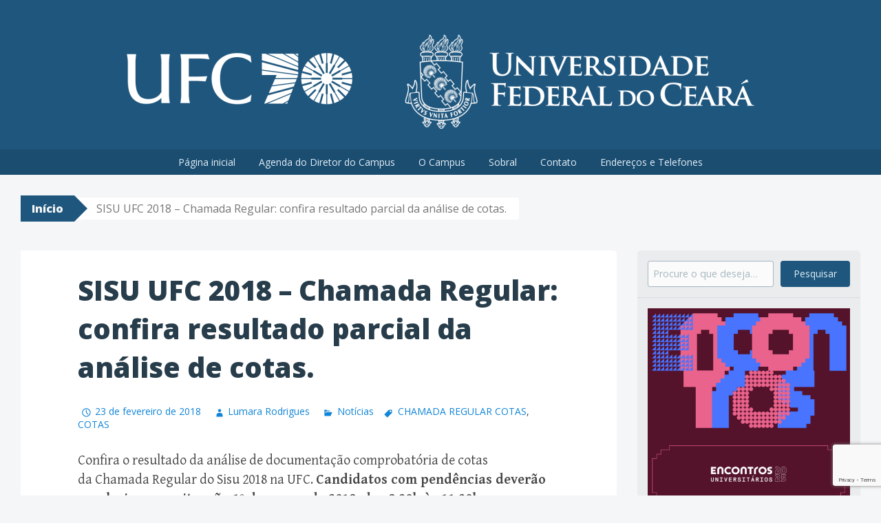

--- FILE ---
content_type: text/html; charset=UTF-8
request_url: https://sobral.ufc.br/2018/sisu-ufc-2018-chamada-regular-confira-resultado-parcial-da-analise-de-cotas/
body_size: 14758
content:
<!DOCTYPE html>
<html lang="pt-BR">
<head>
<meta charset="UTF-8">
<meta name="viewport" content="width=device-width, initial-scale=1">
<title>SISU UFC 2018 &#8211; Chamada Regular: confira resultado parcial da análise de cotas. | UFC Sobral</title>
<link rel="profile" href="http://gmpg.org/xfn/11">
<link rel="pingback" href="https://sobral.ufc.br/xmlrpc.php">
<meta name='robots' content='max-image-preview:large' />
	<style>img:is([sizes="auto" i], [sizes^="auto," i]) { contain-intrinsic-size: 3000px 1500px }</style>
	<!-- Jetpack Site Verification Tags -->
<meta name="google-site-verification" content="nSfTiyvEyzMVO9l0CNmurl6iSWfEkWyXNQ-9hNOj8Vw" />
<link rel='dns-prefetch' href='//secure.gravatar.com' />
<link rel='dns-prefetch' href='//www.googletagmanager.com' />
<link rel='dns-prefetch' href='//stats.wp.com' />
<link rel='dns-prefetch' href='//fonts.googleapis.com' />
<link rel='dns-prefetch' href='//v0.wordpress.com' />
<link rel='preconnect' href='//i0.wp.com' />
<link rel='preconnect' href='//c0.wp.com' />
<link rel="alternate" type="application/rss+xml" title="Feed para UFC Sobral &raquo;" href="https://sobral.ufc.br/feed/" />
<link rel="alternate" type="application/rss+xml" title="Feed de comentários para UFC Sobral &raquo;" href="https://sobral.ufc.br/comments/feed/" />
<link rel="alternate" type="application/rss+xml" title="Feed de comentários para UFC Sobral &raquo; SISU UFC 2018 &#8211; Chamada Regular: confira resultado parcial da análise de cotas." href="https://sobral.ufc.br/2018/sisu-ufc-2018-chamada-regular-confira-resultado-parcial-da-analise-de-cotas/feed/" />
<script type="text/javascript">
/* <![CDATA[ */
window._wpemojiSettings = {"baseUrl":"https:\/\/s.w.org\/images\/core\/emoji\/16.0.1\/72x72\/","ext":".png","svgUrl":"https:\/\/s.w.org\/images\/core\/emoji\/16.0.1\/svg\/","svgExt":".svg","source":{"concatemoji":"https:\/\/sobral.ufc.br\/wp-includes\/js\/wp-emoji-release.min.js?ver=6.8.3"}};
/*! This file is auto-generated */
!function(s,n){var o,i,e;function c(e){try{var t={supportTests:e,timestamp:(new Date).valueOf()};sessionStorage.setItem(o,JSON.stringify(t))}catch(e){}}function p(e,t,n){e.clearRect(0,0,e.canvas.width,e.canvas.height),e.fillText(t,0,0);var t=new Uint32Array(e.getImageData(0,0,e.canvas.width,e.canvas.height).data),a=(e.clearRect(0,0,e.canvas.width,e.canvas.height),e.fillText(n,0,0),new Uint32Array(e.getImageData(0,0,e.canvas.width,e.canvas.height).data));return t.every(function(e,t){return e===a[t]})}function u(e,t){e.clearRect(0,0,e.canvas.width,e.canvas.height),e.fillText(t,0,0);for(var n=e.getImageData(16,16,1,1),a=0;a<n.data.length;a++)if(0!==n.data[a])return!1;return!0}function f(e,t,n,a){switch(t){case"flag":return n(e,"\ud83c\udff3\ufe0f\u200d\u26a7\ufe0f","\ud83c\udff3\ufe0f\u200b\u26a7\ufe0f")?!1:!n(e,"\ud83c\udde8\ud83c\uddf6","\ud83c\udde8\u200b\ud83c\uddf6")&&!n(e,"\ud83c\udff4\udb40\udc67\udb40\udc62\udb40\udc65\udb40\udc6e\udb40\udc67\udb40\udc7f","\ud83c\udff4\u200b\udb40\udc67\u200b\udb40\udc62\u200b\udb40\udc65\u200b\udb40\udc6e\u200b\udb40\udc67\u200b\udb40\udc7f");case"emoji":return!a(e,"\ud83e\udedf")}return!1}function g(e,t,n,a){var r="undefined"!=typeof WorkerGlobalScope&&self instanceof WorkerGlobalScope?new OffscreenCanvas(300,150):s.createElement("canvas"),o=r.getContext("2d",{willReadFrequently:!0}),i=(o.textBaseline="top",o.font="600 32px Arial",{});return e.forEach(function(e){i[e]=t(o,e,n,a)}),i}function t(e){var t=s.createElement("script");t.src=e,t.defer=!0,s.head.appendChild(t)}"undefined"!=typeof Promise&&(o="wpEmojiSettingsSupports",i=["flag","emoji"],n.supports={everything:!0,everythingExceptFlag:!0},e=new Promise(function(e){s.addEventListener("DOMContentLoaded",e,{once:!0})}),new Promise(function(t){var n=function(){try{var e=JSON.parse(sessionStorage.getItem(o));if("object"==typeof e&&"number"==typeof e.timestamp&&(new Date).valueOf()<e.timestamp+604800&&"object"==typeof e.supportTests)return e.supportTests}catch(e){}return null}();if(!n){if("undefined"!=typeof Worker&&"undefined"!=typeof OffscreenCanvas&&"undefined"!=typeof URL&&URL.createObjectURL&&"undefined"!=typeof Blob)try{var e="postMessage("+g.toString()+"("+[JSON.stringify(i),f.toString(),p.toString(),u.toString()].join(",")+"));",a=new Blob([e],{type:"text/javascript"}),r=new Worker(URL.createObjectURL(a),{name:"wpTestEmojiSupports"});return void(r.onmessage=function(e){c(n=e.data),r.terminate(),t(n)})}catch(e){}c(n=g(i,f,p,u))}t(n)}).then(function(e){for(var t in e)n.supports[t]=e[t],n.supports.everything=n.supports.everything&&n.supports[t],"flag"!==t&&(n.supports.everythingExceptFlag=n.supports.everythingExceptFlag&&n.supports[t]);n.supports.everythingExceptFlag=n.supports.everythingExceptFlag&&!n.supports.flag,n.DOMReady=!1,n.readyCallback=function(){n.DOMReady=!0}}).then(function(){return e}).then(function(){var e;n.supports.everything||(n.readyCallback(),(e=n.source||{}).concatemoji?t(e.concatemoji):e.wpemoji&&e.twemoji&&(t(e.twemoji),t(e.wpemoji)))}))}((window,document),window._wpemojiSettings);
/* ]]> */
</script>
<link rel='stylesheet' id='jetpack_related-posts-css' href='https://c0.wp.com/p/jetpack/15.4/modules/related-posts/related-posts.css' type='text/css' media='all' />
<style id='wp-emoji-styles-inline-css' type='text/css'>

	img.wp-smiley, img.emoji {
		display: inline !important;
		border: none !important;
		box-shadow: none !important;
		height: 1em !important;
		width: 1em !important;
		margin: 0 0.07em !important;
		vertical-align: -0.1em !important;
		background: none !important;
		padding: 0 !important;
	}
</style>
<link rel='stylesheet' id='wp-block-library-css' href='https://c0.wp.com/c/6.8.3/wp-includes/css/dist/block-library/style.min.css' type='text/css' media='all' />
<style id='classic-theme-styles-inline-css' type='text/css'>
/*! This file is auto-generated */
.wp-block-button__link{color:#fff;background-color:#32373c;border-radius:9999px;box-shadow:none;text-decoration:none;padding:calc(.667em + 2px) calc(1.333em + 2px);font-size:1.125em}.wp-block-file__button{background:#32373c;color:#fff;text-decoration:none}
</style>
<link rel='stylesheet' id='mediaelement-css' href='https://c0.wp.com/c/6.8.3/wp-includes/js/mediaelement/mediaelementplayer-legacy.min.css' type='text/css' media='all' />
<link rel='stylesheet' id='wp-mediaelement-css' href='https://c0.wp.com/c/6.8.3/wp-includes/js/mediaelement/wp-mediaelement.min.css' type='text/css' media='all' />
<style id='jetpack-sharing-buttons-style-inline-css' type='text/css'>
.jetpack-sharing-buttons__services-list{display:flex;flex-direction:row;flex-wrap:wrap;gap:0;list-style-type:none;margin:5px;padding:0}.jetpack-sharing-buttons__services-list.has-small-icon-size{font-size:12px}.jetpack-sharing-buttons__services-list.has-normal-icon-size{font-size:16px}.jetpack-sharing-buttons__services-list.has-large-icon-size{font-size:24px}.jetpack-sharing-buttons__services-list.has-huge-icon-size{font-size:36px}@media print{.jetpack-sharing-buttons__services-list{display:none!important}}.editor-styles-wrapper .wp-block-jetpack-sharing-buttons{gap:0;padding-inline-start:0}ul.jetpack-sharing-buttons__services-list.has-background{padding:1.25em 2.375em}
</style>
<style id='global-styles-inline-css' type='text/css'>
:root{--wp--preset--aspect-ratio--square: 1;--wp--preset--aspect-ratio--4-3: 4/3;--wp--preset--aspect-ratio--3-4: 3/4;--wp--preset--aspect-ratio--3-2: 3/2;--wp--preset--aspect-ratio--2-3: 2/3;--wp--preset--aspect-ratio--16-9: 16/9;--wp--preset--aspect-ratio--9-16: 9/16;--wp--preset--color--black: #000000;--wp--preset--color--cyan-bluish-gray: #abb8c3;--wp--preset--color--white: #ffffff;--wp--preset--color--pale-pink: #f78da7;--wp--preset--color--vivid-red: #cf2e2e;--wp--preset--color--luminous-vivid-orange: #ff6900;--wp--preset--color--luminous-vivid-amber: #fcb900;--wp--preset--color--light-green-cyan: #7bdcb5;--wp--preset--color--vivid-green-cyan: #00d084;--wp--preset--color--pale-cyan-blue: #8ed1fc;--wp--preset--color--vivid-cyan-blue: #0693e3;--wp--preset--color--vivid-purple: #9b51e0;--wp--preset--gradient--vivid-cyan-blue-to-vivid-purple: linear-gradient(135deg,rgba(6,147,227,1) 0%,rgb(155,81,224) 100%);--wp--preset--gradient--light-green-cyan-to-vivid-green-cyan: linear-gradient(135deg,rgb(122,220,180) 0%,rgb(0,208,130) 100%);--wp--preset--gradient--luminous-vivid-amber-to-luminous-vivid-orange: linear-gradient(135deg,rgba(252,185,0,1) 0%,rgba(255,105,0,1) 100%);--wp--preset--gradient--luminous-vivid-orange-to-vivid-red: linear-gradient(135deg,rgba(255,105,0,1) 0%,rgb(207,46,46) 100%);--wp--preset--gradient--very-light-gray-to-cyan-bluish-gray: linear-gradient(135deg,rgb(238,238,238) 0%,rgb(169,184,195) 100%);--wp--preset--gradient--cool-to-warm-spectrum: linear-gradient(135deg,rgb(74,234,220) 0%,rgb(151,120,209) 20%,rgb(207,42,186) 40%,rgb(238,44,130) 60%,rgb(251,105,98) 80%,rgb(254,248,76) 100%);--wp--preset--gradient--blush-light-purple: linear-gradient(135deg,rgb(255,206,236) 0%,rgb(152,150,240) 100%);--wp--preset--gradient--blush-bordeaux: linear-gradient(135deg,rgb(254,205,165) 0%,rgb(254,45,45) 50%,rgb(107,0,62) 100%);--wp--preset--gradient--luminous-dusk: linear-gradient(135deg,rgb(255,203,112) 0%,rgb(199,81,192) 50%,rgb(65,88,208) 100%);--wp--preset--gradient--pale-ocean: linear-gradient(135deg,rgb(255,245,203) 0%,rgb(182,227,212) 50%,rgb(51,167,181) 100%);--wp--preset--gradient--electric-grass: linear-gradient(135deg,rgb(202,248,128) 0%,rgb(113,206,126) 100%);--wp--preset--gradient--midnight: linear-gradient(135deg,rgb(2,3,129) 0%,rgb(40,116,252) 100%);--wp--preset--font-size--small: 13px;--wp--preset--font-size--medium: 20px;--wp--preset--font-size--large: 36px;--wp--preset--font-size--x-large: 42px;--wp--preset--spacing--20: 0.44rem;--wp--preset--spacing--30: 0.67rem;--wp--preset--spacing--40: 1rem;--wp--preset--spacing--50: 1.5rem;--wp--preset--spacing--60: 2.25rem;--wp--preset--spacing--70: 3.38rem;--wp--preset--spacing--80: 5.06rem;--wp--preset--shadow--natural: 6px 6px 9px rgba(0, 0, 0, 0.2);--wp--preset--shadow--deep: 12px 12px 50px rgba(0, 0, 0, 0.4);--wp--preset--shadow--sharp: 6px 6px 0px rgba(0, 0, 0, 0.2);--wp--preset--shadow--outlined: 6px 6px 0px -3px rgba(255, 255, 255, 1), 6px 6px rgba(0, 0, 0, 1);--wp--preset--shadow--crisp: 6px 6px 0px rgba(0, 0, 0, 1);}:where(.is-layout-flex){gap: 0.5em;}:where(.is-layout-grid){gap: 0.5em;}body .is-layout-flex{display: flex;}.is-layout-flex{flex-wrap: wrap;align-items: center;}.is-layout-flex > :is(*, div){margin: 0;}body .is-layout-grid{display: grid;}.is-layout-grid > :is(*, div){margin: 0;}:where(.wp-block-columns.is-layout-flex){gap: 2em;}:where(.wp-block-columns.is-layout-grid){gap: 2em;}:where(.wp-block-post-template.is-layout-flex){gap: 1.25em;}:where(.wp-block-post-template.is-layout-grid){gap: 1.25em;}.has-black-color{color: var(--wp--preset--color--black) !important;}.has-cyan-bluish-gray-color{color: var(--wp--preset--color--cyan-bluish-gray) !important;}.has-white-color{color: var(--wp--preset--color--white) !important;}.has-pale-pink-color{color: var(--wp--preset--color--pale-pink) !important;}.has-vivid-red-color{color: var(--wp--preset--color--vivid-red) !important;}.has-luminous-vivid-orange-color{color: var(--wp--preset--color--luminous-vivid-orange) !important;}.has-luminous-vivid-amber-color{color: var(--wp--preset--color--luminous-vivid-amber) !important;}.has-light-green-cyan-color{color: var(--wp--preset--color--light-green-cyan) !important;}.has-vivid-green-cyan-color{color: var(--wp--preset--color--vivid-green-cyan) !important;}.has-pale-cyan-blue-color{color: var(--wp--preset--color--pale-cyan-blue) !important;}.has-vivid-cyan-blue-color{color: var(--wp--preset--color--vivid-cyan-blue) !important;}.has-vivid-purple-color{color: var(--wp--preset--color--vivid-purple) !important;}.has-black-background-color{background-color: var(--wp--preset--color--black) !important;}.has-cyan-bluish-gray-background-color{background-color: var(--wp--preset--color--cyan-bluish-gray) !important;}.has-white-background-color{background-color: var(--wp--preset--color--white) !important;}.has-pale-pink-background-color{background-color: var(--wp--preset--color--pale-pink) !important;}.has-vivid-red-background-color{background-color: var(--wp--preset--color--vivid-red) !important;}.has-luminous-vivid-orange-background-color{background-color: var(--wp--preset--color--luminous-vivid-orange) !important;}.has-luminous-vivid-amber-background-color{background-color: var(--wp--preset--color--luminous-vivid-amber) !important;}.has-light-green-cyan-background-color{background-color: var(--wp--preset--color--light-green-cyan) !important;}.has-vivid-green-cyan-background-color{background-color: var(--wp--preset--color--vivid-green-cyan) !important;}.has-pale-cyan-blue-background-color{background-color: var(--wp--preset--color--pale-cyan-blue) !important;}.has-vivid-cyan-blue-background-color{background-color: var(--wp--preset--color--vivid-cyan-blue) !important;}.has-vivid-purple-background-color{background-color: var(--wp--preset--color--vivid-purple) !important;}.has-black-border-color{border-color: var(--wp--preset--color--black) !important;}.has-cyan-bluish-gray-border-color{border-color: var(--wp--preset--color--cyan-bluish-gray) !important;}.has-white-border-color{border-color: var(--wp--preset--color--white) !important;}.has-pale-pink-border-color{border-color: var(--wp--preset--color--pale-pink) !important;}.has-vivid-red-border-color{border-color: var(--wp--preset--color--vivid-red) !important;}.has-luminous-vivid-orange-border-color{border-color: var(--wp--preset--color--luminous-vivid-orange) !important;}.has-luminous-vivid-amber-border-color{border-color: var(--wp--preset--color--luminous-vivid-amber) !important;}.has-light-green-cyan-border-color{border-color: var(--wp--preset--color--light-green-cyan) !important;}.has-vivid-green-cyan-border-color{border-color: var(--wp--preset--color--vivid-green-cyan) !important;}.has-pale-cyan-blue-border-color{border-color: var(--wp--preset--color--pale-cyan-blue) !important;}.has-vivid-cyan-blue-border-color{border-color: var(--wp--preset--color--vivid-cyan-blue) !important;}.has-vivid-purple-border-color{border-color: var(--wp--preset--color--vivid-purple) !important;}.has-vivid-cyan-blue-to-vivid-purple-gradient-background{background: var(--wp--preset--gradient--vivid-cyan-blue-to-vivid-purple) !important;}.has-light-green-cyan-to-vivid-green-cyan-gradient-background{background: var(--wp--preset--gradient--light-green-cyan-to-vivid-green-cyan) !important;}.has-luminous-vivid-amber-to-luminous-vivid-orange-gradient-background{background: var(--wp--preset--gradient--luminous-vivid-amber-to-luminous-vivid-orange) !important;}.has-luminous-vivid-orange-to-vivid-red-gradient-background{background: var(--wp--preset--gradient--luminous-vivid-orange-to-vivid-red) !important;}.has-very-light-gray-to-cyan-bluish-gray-gradient-background{background: var(--wp--preset--gradient--very-light-gray-to-cyan-bluish-gray) !important;}.has-cool-to-warm-spectrum-gradient-background{background: var(--wp--preset--gradient--cool-to-warm-spectrum) !important;}.has-blush-light-purple-gradient-background{background: var(--wp--preset--gradient--blush-light-purple) !important;}.has-blush-bordeaux-gradient-background{background: var(--wp--preset--gradient--blush-bordeaux) !important;}.has-luminous-dusk-gradient-background{background: var(--wp--preset--gradient--luminous-dusk) !important;}.has-pale-ocean-gradient-background{background: var(--wp--preset--gradient--pale-ocean) !important;}.has-electric-grass-gradient-background{background: var(--wp--preset--gradient--electric-grass) !important;}.has-midnight-gradient-background{background: var(--wp--preset--gradient--midnight) !important;}.has-small-font-size{font-size: var(--wp--preset--font-size--small) !important;}.has-medium-font-size{font-size: var(--wp--preset--font-size--medium) !important;}.has-large-font-size{font-size: var(--wp--preset--font-size--large) !important;}.has-x-large-font-size{font-size: var(--wp--preset--font-size--x-large) !important;}
:where(.wp-block-post-template.is-layout-flex){gap: 1.25em;}:where(.wp-block-post-template.is-layout-grid){gap: 1.25em;}
:where(.wp-block-columns.is-layout-flex){gap: 2em;}:where(.wp-block-columns.is-layout-grid){gap: 2em;}
:root :where(.wp-block-pullquote){font-size: 1.5em;line-height: 1.6;}
</style>
<link rel='stylesheet' id='contact-form-7-css' href='https://sobral.ufc.br/wp-content/plugins/contact-form-7/includes/css/styles.css?ver=6.1.4' type='text/css' media='all' />
<link rel='stylesheet' id='big-brother-style-css' href='https://sobral.ufc.br/wp-content/themes/big-brother-wpcom/style.css?ver=6.8.3' type='text/css' media='all' />
<link rel='stylesheet' id='big-brother-gentium-css' href='https://fonts.googleapis.com/css?family=Gentium+Basic%3A400%2C700%2C400italic%2C700italic&#038;subset=latin%2Clatin-ext&#038;ver=6.8.3' type='text/css' media='all' />
<link rel='stylesheet' id='big-brother-open-sans-css' href='https://fonts.googleapis.com/css?family=Open+Sans%3A400%2C800&#038;subset=latin%2Clatin-ext&#038;ver=6.8.3' type='text/css' media='all' />
<link rel='stylesheet' id='genericons-css' href='https://c0.wp.com/p/jetpack/15.4/_inc/genericons/genericons/genericons.css' type='text/css' media='all' />
<link rel='stylesheet' id='dashicons-css' href='https://c0.wp.com/c/6.8.3/wp-includes/css/dashicons.min.css' type='text/css' media='all' />
<link rel='stylesheet' id='sharedaddy-css' href='https://c0.wp.com/p/jetpack/15.4/modules/sharedaddy/sharing.css' type='text/css' media='all' />
<link rel='stylesheet' id='social-logos-css' href='https://c0.wp.com/p/jetpack/15.4/_inc/social-logos/social-logos.min.css' type='text/css' media='all' />
<script type="text/javascript" id="jetpack_related-posts-js-extra">
/* <![CDATA[ */
var related_posts_js_options = {"post_heading":"h4"};
/* ]]> */
</script>
<script type="text/javascript" src="https://c0.wp.com/p/jetpack/15.4/_inc/build/related-posts/related-posts.min.js" id="jetpack_related-posts-js"></script>

<!-- Snippet da etiqueta do Google (gtag.js) adicionado pelo Site Kit -->
<!-- Snippet do Google Análises adicionado pelo Site Kit -->
<script type="text/javascript" src="https://www.googletagmanager.com/gtag/js?id=G-DSMBV77B7Y" id="google_gtagjs-js" async></script>
<script type="text/javascript" id="google_gtagjs-js-after">
/* <![CDATA[ */
window.dataLayer = window.dataLayer || [];function gtag(){dataLayer.push(arguments);}
gtag("set","linker",{"domains":["sobral.ufc.br"]});
gtag("js", new Date());
gtag("set", "developer_id.dZTNiMT", true);
gtag("config", "G-DSMBV77B7Y");
/* ]]> */
</script>
<link rel="https://api.w.org/" href="https://sobral.ufc.br/wp-json/" /><link rel="alternate" title="JSON" type="application/json" href="https://sobral.ufc.br/wp-json/wp/v2/posts/2109" /><link rel="EditURI" type="application/rsd+xml" title="RSD" href="https://sobral.ufc.br/xmlrpc.php?rsd" />
<meta name="generator" content="WordPress 6.8.3" />
<link rel="canonical" href="https://sobral.ufc.br/2018/sisu-ufc-2018-chamada-regular-confira-resultado-parcial-da-analise-de-cotas/" />
<link rel='shortlink' href='https://sobral.ufc.br/?p=2109' />
<link rel="alternate" title="oEmbed (JSON)" type="application/json+oembed" href="https://sobral.ufc.br/wp-json/oembed/1.0/embed?url=https%3A%2F%2Fsobral.ufc.br%2F2018%2Fsisu-ufc-2018-chamada-regular-confira-resultado-parcial-da-analise-de-cotas%2F" />
<style id="essential-blocks-global-styles">
            :root {
                --eb-global-primary-color: #101828;
--eb-global-secondary-color: #475467;
--eb-global-tertiary-color: #98A2B3;
--eb-global-text-color: #475467;
--eb-global-heading-color: #1D2939;
--eb-global-link-color: #444CE7;
--eb-global-background-color: #F9FAFB;
--eb-global-button-text-color: #FFFFFF;
--eb-global-button-background-color: #101828;
--eb-gradient-primary-color: linear-gradient(90deg, hsla(259, 84%, 78%, 1) 0%, hsla(206, 67%, 75%, 1) 100%);
--eb-gradient-secondary-color: linear-gradient(90deg, hsla(18, 76%, 85%, 1) 0%, hsla(203, 69%, 84%, 1) 100%);
--eb-gradient-tertiary-color: linear-gradient(90deg, hsla(248, 21%, 15%, 1) 0%, hsla(250, 14%, 61%, 1) 100%);
--eb-gradient-background-color: linear-gradient(90deg, rgb(250, 250, 250) 0%, rgb(233, 233, 233) 49%, rgb(244, 243, 243) 100%);

                --eb-tablet-breakpoint: 1024px;
--eb-mobile-breakpoint: 767px;

            }
            
            
        </style><meta name="generator" content="Site Kit by Google 1.171.0" />	<style>img#wpstats{display:none}</style>
			<style type="text/css">
			.site-title,
		.site-description {
			position: absolute;
			clip: rect(1px, 1px, 1px, 1px);
		}
		</style>
	
<!-- Jetpack Open Graph Tags -->
<meta property="og:type" content="article" />
<meta property="og:title" content="SISU UFC 2018 &#8211; Chamada Regular: confira resultado parcial da análise de cotas." />
<meta property="og:url" content="https://sobral.ufc.br/2018/sisu-ufc-2018-chamada-regular-confira-resultado-parcial-da-analise-de-cotas/" />
<meta property="og:description" content="Confira o resultado da análise de documentação comprobatória de cotas da Chamada Regular do Sisu 2018 na UFC. Candidatos com pendências deverão regularizar sua situação 1º de março de 2018, das 8:3…" />
<meta property="article:published_time" content="2018-02-23T19:33:30+00:00" />
<meta property="article:modified_time" content="2018-02-23T19:33:30+00:00" />
<meta property="og:site_name" content="UFC Sobral" />
<meta property="og:image" content="https://i0.wp.com/sobral.ufc.br/wp-content/uploads/2024/09/cropped-branco-horizontal-ufc-1.png?fit=1686%2C254&#038;ssl=1" />
<meta property="og:image:width" content="1686" />
<meta property="og:image:height" content="254" />
<meta property="og:image:alt" content="" />
<meta property="og:locale" content="pt_BR" />
<meta name="twitter:text:title" content="SISU UFC 2018 &#8211; Chamada Regular: confira resultado parcial da análise de cotas." />
<meta name="twitter:image" content="https://sobral.ufc.br/wp-content/uploads/2024/09/cropped-branco-horizontal-ufc-1.png" />
<meta name="twitter:card" content="summary" />

<!-- End Jetpack Open Graph Tags -->
<link rel="icon" href="https://i0.wp.com/sobral.ufc.br/wp-content/uploads/2014/11/brasao_quadrado-5478b641_site_icon.png?fit=32%2C32&#038;ssl=1" sizes="32x32" />
<link rel="icon" href="https://i0.wp.com/sobral.ufc.br/wp-content/uploads/2014/11/brasao_quadrado-5478b641_site_icon.png?fit=192%2C192&#038;ssl=1" sizes="192x192" />
<link rel="apple-touch-icon" href="https://i0.wp.com/sobral.ufc.br/wp-content/uploads/2014/11/brasao_quadrado-5478b641_site_icon.png?fit=180%2C180&#038;ssl=1" />
<meta name="msapplication-TileImage" content="https://i0.wp.com/sobral.ufc.br/wp-content/uploads/2014/11/brasao_quadrado-5478b641_site_icon.png?fit=270%2C270&#038;ssl=1" />
		<style type="text/css" id="wp-custom-css">
			/*
Bem-vindo ao CSS Personalizado!

Para saber como isso funciona, veja http://wp.me/PEmnE-Bt
*/
/*
.header-image {
	  background-size: 75vh;
    background-position: center;
}

@media (min-width: 420px) {
	.header-image {
	background-size: 100vh;
    background-position: center top;
}
}

@media (min-width: 960px) {
	.header-image {
		background-size: contain;
    background-position: center top;
	}	
}
*/

table.cardapio-ru {
	font-size: 90%;
	width: 100%;
}

table.cardapio-ru > thead > tr > th {
	font-family: "Open Sans", Helvetica, Arial, sans-serif;
	text-align: center;
	text-transform: uppercase;
}

table.cardapio-ru > thead > tr > th.data {
	min-width: 150px;
}

table.cardapio-ru > tbody > tr > th {
	border-bottom-width: 1px;
	text-align: center;
}

table.cardapio-ru > tbody > tr > th.dia {
	border-bottom: none;
	vertical-align: bottom;
}

table.cardapio-ru > tbody > tr > th.data {
	vertical-align: top;
}

table.cardapio-ru > tbody > tr > td > ul {
	list-style-type: none;
	padding-left: 20px;
}

table.cardapio-ru > tbody > tr > td > ul > li {
	font-weight: bold;
}

table.cardapio-ru > tbody > tr > td > ul > li > ul {
	font-weight: normal;
	list-style-type: disc;
}

q {
	quotes: "“" "”" "‘" "’";
}

q:before {
	content: open-quote;
}

q:after {
	content: close-quote;
}

dl {
	cursor: default;
}

dl > dd a.lattes > img {
	height: 1em;
}

@media (hover: hover) {
	dl > dd a.lattes > img {
		height: 1em;
		opacity: .8;
		transition: all .2s ease-in-out;
	}
	
	dl > dd:hover a.lattes > img,
	dl > dd:focus a.lattes > img {
		opacity: 1;
	}
}

blockquote > p:first-child {
	margin-top: 0;
}

blockquote > p:last-child {
	margin-bottom: 0;
}

h1, h2, h3, h4, h5, h6 {
	clear: both;
}

figure.alignleft.is-resized {
	max-width: 30%;
}

figure.alignleft.is-resized > img {
	width: 100%;
}
figure.alignleft.is-resized > figcaption {
	font-size: .75em;
	text-align: center;
}

.page .entry-content .wp-block-latest-posts {
	padding-left: 0;
}

.page .entry-content .wp-block-latest-posts > li + li {
	margin-top: 1rem;
}

.page .entry-content .wp-block-latest-posts > li > time {
	display: inline-block;
	margin-left: .25rem;
}

.page .entry-content .wp-block-latest-posts > li > time:before {
	content: "\2022";
	margin-right: .25rem;
}

.widget_archive > ul {
	max-height: 20rem;
	overflow-y: auto;
}

/*
 * Solicitação da Lumara
 */
.justify, .justificado, .justificar {
	text-align: justify !important;
}

.is-layout-flex.bottom {
	align-items: end;
}		</style>
		
</head>

<body class="wp-singular post-template-default single single-post postid-2109 single-format-standard wp-custom-logo wp-theme-big-brother-wpcom group-blog has-site-logo">
<div id="page" class="hfeed site">
	<a class="skip-link screen-reader-text" href="#content">Pular para o conteúdo</a>
		<header id="masthead" class="site-header clearfix" role="banner">
								<div class="header-image"></div>
				<div class="site-branding has-header">
			<a href="https://sobral.ufc.br/" class="site-logo-link" rel="home" itemprop="url"><img width="912" height="137" src="https://i0.wp.com/sobral.ufc.br/wp-content/uploads/2024/09/cropped-branco-horizontal-ufc-1.png?fit=912%2C137&amp;ssl=1" class="site-logo attachment-big-brother-logo" alt="" data-size="big-brother-logo" itemprop="logo" decoding="async" fetchpriority="high" srcset="https://i0.wp.com/sobral.ufc.br/wp-content/uploads/2024/09/cropped-branco-horizontal-ufc-1.png?w=1686&amp;ssl=1 1686w, https://i0.wp.com/sobral.ufc.br/wp-content/uploads/2024/09/cropped-branco-horizontal-ufc-1.png?resize=300%2C45&amp;ssl=1 300w, https://i0.wp.com/sobral.ufc.br/wp-content/uploads/2024/09/cropped-branco-horizontal-ufc-1.png?resize=1024%2C154&amp;ssl=1 1024w, https://i0.wp.com/sobral.ufc.br/wp-content/uploads/2024/09/cropped-branco-horizontal-ufc-1.png?resize=768%2C116&amp;ssl=1 768w, https://i0.wp.com/sobral.ufc.br/wp-content/uploads/2024/09/cropped-branco-horizontal-ufc-1.png?resize=1536%2C231&amp;ssl=1 1536w, https://i0.wp.com/sobral.ufc.br/wp-content/uploads/2024/09/cropped-branco-horizontal-ufc-1.png?resize=912%2C137&amp;ssl=1 912w, https://i0.wp.com/sobral.ufc.br/wp-content/uploads/2024/09/cropped-branco-horizontal-ufc-1.png?w=1400 1400w" sizes="(max-width: 912px) 100vw, 912px" data-attachment-id="11477" data-permalink="https://sobral.ufc.br/branco-horizontal-ufc/cropped-branco-horizontal-ufc-1-png/#main" data-orig-file="https://i0.wp.com/sobral.ufc.br/wp-content/uploads/2024/09/cropped-branco-horizontal-ufc-1.png?fit=1686%2C254&amp;ssl=1" data-orig-size="1686,254" data-comments-opened="0" data-image-meta="{&quot;aperture&quot;:&quot;0&quot;,&quot;credit&quot;:&quot;&quot;,&quot;camera&quot;:&quot;&quot;,&quot;caption&quot;:&quot;&quot;,&quot;created_timestamp&quot;:&quot;0&quot;,&quot;copyright&quot;:&quot;&quot;,&quot;focal_length&quot;:&quot;0&quot;,&quot;iso&quot;:&quot;0&quot;,&quot;shutter_speed&quot;:&quot;0&quot;,&quot;title&quot;:&quot;&quot;,&quot;orientation&quot;:&quot;0&quot;}" data-image-title="cropped-branco-horizontal-ufc-1.png" data-image-description="&lt;p&gt;http://sobral.ufc.br/wp-content/uploads/2024/09/cropped-branco-horizontal-ufc-1.png&lt;/p&gt;
" data-image-caption="" data-medium-file="https://i0.wp.com/sobral.ufc.br/wp-content/uploads/2024/09/cropped-branco-horizontal-ufc-1.png?fit=300%2C45&amp;ssl=1" data-large-file="https://i0.wp.com/sobral.ufc.br/wp-content/uploads/2024/09/cropped-branco-horizontal-ufc-1.png?fit=700%2C105&amp;ssl=1" /></a>			<h1 class="site-title"><a href="https://sobral.ufc.br/" rel="home">UFC Sobral</a></h1>
			<h2 class="site-description">Campus de Sobral da Universidade Federal do Ceará</h2>
		</div>

		<nav id="site-navigation" class="main-navigation nav-horizontal has-header" role="navigation">
			<button class="menu-toggle" aria-controls="primary-menu" aria-expanded="false">Menu</button>
			<div class="menu-topo-container"><ul id="primary-menu" class="menu"><li id="menu-item-15" class="menu-item menu-item-type-custom menu-item-object-custom menu-item-home menu-item-15"><a href="https://sobral.ufc.br/">Página inicial</a></li>
<li id="menu-item-8078" class="menu-item menu-item-type-post_type menu-item-object-page menu-item-8078"><a href="https://sobral.ufc.br/agenda-do-diretor-do-campus/">Agenda do Diretor do Campus</a></li>
<li id="menu-item-38" class="menu-item menu-item-type-post_type menu-item-object-page menu-item-38"><a href="https://sobral.ufc.br/sobre/campus/">O Campus</a></li>
<li id="menu-item-48" class="menu-item menu-item-type-post_type menu-item-object-page menu-item-48"><a href="https://sobral.ufc.br/sobre/sobral/">Sobral</a></li>
<li id="menu-item-180" class="menu-item menu-item-type-post_type menu-item-object-page menu-item-180"><a href="https://sobral.ufc.br/contato/">Contato</a></li>
<li id="menu-item-1633" class="menu-item menu-item-type-post_type menu-item-object-page menu-item-has-children menu-item-1633"><a href="https://sobral.ufc.br/enderecos-e-telefones/">Endereços e Telefones</a>
<ul class="sub-menu">
	<li id="menu-item-1649" class="menu-item menu-item-type-post_type menu-item-object-page menu-item-1649"><a href="https://sobral.ufc.br/enderecos-e-telefones/diretoria/">Diretoria do Campus de Sobral</a></li>
	<li id="menu-item-9311" class="menu-item menu-item-type-post_type menu-item-object-page menu-item-9311"><a href="https://sobral.ufc.br/enderecos-e-telefones/assistencia-estudantil/">Assistência Estudantil</a></li>
	<li id="menu-item-1646" class="menu-item menu-item-type-post_type menu-item-object-page menu-item-1646"><a href="https://sobral.ufc.br/enderecos-e-telefones/bibliotecas/">Bibliotecas</a></li>
	<li id="menu-item-1644" class="menu-item menu-item-type-post_type menu-item-object-page menu-item-1644"><a href="https://sobral.ufc.br/enderecos-e-telefones/coordenacoes-dos-programas-de-pos-graduacao/">Coordenações dos Programas de Pós-Graduação</a></li>
	<li id="menu-item-1645" class="menu-item menu-item-type-post_type menu-item-object-page menu-item-1645"><a href="https://sobral.ufc.br/enderecos-e-telefones/cursos-graduacao/">Coordenações dos Cursos de Graduação</a></li>
	<li id="menu-item-1648" class="menu-item menu-item-type-post_type menu-item-object-page menu-item-1648"><a href="https://sobral.ufc.br/enderecos-e-telefones/prefeitura/">Prefeitura do Campus de Sobral</a></li>
</ul>
</li>
</ul></div>		</nav><!-- #site-navigation -->
	</header><!-- #masthead -->

	<div id="content" class="site-content clearfix">
			<div class="breadcrumbs">
			<a class="breadcrumbs-root" href="https://sobral.ufc.br/">Início</a><span class="breadcrumbs-current">SISU UFC 2018 &#8211; Chamada Regular: confira resultado parcial da análise de cotas.</span>		</div>
		<div class="primary content-area">
		<main id="main" class="site-main" role="main">

					<div class="article-wrapper">
				
<article id="post-2109" class="post-2109 post type-post status-publish format-standard hentry category-noticias tag-chamada-regular-cotas tag-cotas">
	<header class="entry-header">
					<h1 class="entry-title">SISU UFC 2018 &#8211; Chamada Regular: confira resultado parcial da análise de cotas.</h1>
		
		<div class="entry-meta">
						<span class="posted-on"><a href="https://sobral.ufc.br/2018/sisu-ufc-2018-chamada-regular-confira-resultado-parcial-da-analise-de-cotas/" rel="bookmark"><time class="entry-date published" datetime="2018-02-23T16:33:30-03:00">23 de fevereiro de 2018</time></a></span> <span class="byline"><span class="author vcard"><a class="url fn n" href="https://sobral.ufc.br/author/lumara-rodrigues-2/">Lumara Rodrigues</a></span></span>
			<span class="entry-categories"><a href="https://sobral.ufc.br/topico/noticias/" rel="category tag">Notícias</a></span><span class="entry-tags"><a href="https://sobral.ufc.br/marcador/chamada-regular-cotas/" rel="tag">CHAMADA REGULAR COTAS</a>, <a href="https://sobral.ufc.br/marcador/cotas/" rel="tag">COTAS</a></span>		</div><!-- .entry-meta -->
	</header><!-- .entry-header -->

	<div class="entry-content">
		<p>Confira o resultado da análise de documentação comprobatória de cotas da Chamada Regular do Sisu 2018 na UFC. <strong>Candidatos com pendências deverão regularizar sua situação 1º de março de 2018, das 8:30h às 11:30h.</strong></p>
<p>As listas de candidatos confirmados, pendentes e eliminados da Chamada Regular, realizada de 5 a 7 de fevereiro, foram publicadas, nesta sexta-feira (23), no site da Coordenadoria de Concursos da UFC CCV (www.ccv.ufc.br).</p>
<p><strong>PENDENTES –</strong> Os 157 candidatos que estão com matrícula pendente devem <strong>verificar no próprio site o motivo da recusa e reunir a documentação complementar</strong>, que deverá ser entregue no <strong>dia 1º de março, das 8h30min às 11h30min</strong>. Os candidatos de Fortaleza deverão se dirigir ao Auditório da Pró-Reitoria de Graduação da UFC (no Campus do Pici Prof. Prisco Bezerra, em Fortaleza) ou às <strong>diretorias dos campi</strong> localizados no interior, <strong>no caso de Sobral na Rua Coronel Estanislau Frota, 563 (Antiga Fábrica de Tecidos) &#8211; Centro &#8211; Sobral-CE.</strong></p>
<p><strong>OBS:</strong><em> Caso o candidato com pendência (ou seu procurador legalmente reconhecido) <strong>não apresente a documentação complementar necessária, será definitivamente eliminado do Sisu 2018 na UFC.</strong></em></p>
<p>Enquanto a documentação complementar estiver em análise, <strong>os candidatos cotistas seguirão matriculados liminarmente</strong>, com direitos e deveres semelhantes aos dos demais estudantes. Portanto, se ingressantes no primeiro semestre, deverão fazer a <strong>Confirmação Presencial de Matrícula nos dias 26 ou 27 de fevereiro, na coordenação de curso, e iniciar atividades letivas.</strong></p>
<p><strong>CONFIRMADOS</strong> – Já os demais 1.738 estudantes que tiveram sua matrícula deferida precisarão apenas fazer sua <strong>Confirmação Presencial de Matrícula nos dias 26 ou 27 de fevereiro, na coordenação de curso</strong>,  para garantir sua vaga na UFC. Na ocasião, será necessário apresentar RG ou outro documento oficial com foto.</p>
<ul>
<li>Confira o resultado da <a href="http://www.ccv.ufc.br/newpage/cotasSisu/2018/deferimento/">análise de cotas da Chamada Regular</a>.</li>
</ul>
<p>As cotas são registas pela Lei 12.711/2012, Decreto 7.824/2013 e Portaria Normativa 18/2012. Caso sua documentação esteja pendente, recomendamos a leitura dos seguintes conteúdos:</p>
<ul>
<li>Acesse nossa seção de <a href="http://www.sisu.ufc.br/perguntas-frequentes/cotas/">Perguntas Frequentes sobre cotas</a>.</li>
<li>Consulte a <a href="http://www.sisu.ufc.br/legislacao/">legislação federal sobre cotas</a>.</li>
<li>Confira os <a href="http://www.sisu.ufc.br/documentacao-para-cotas/">documentos para comprovação de cotas</a>.</li>
</ul>
<p>Dúvidas pelo e-mail <a href="mailto:ingresso-sisu@prograd.ufc.br">ingresso-sisu@prograd.ufc.br</a>.</p>
<p>Telefone: (85) 3366-9410.</p>
<p>Fonte da notícia: <em>http://www.sisu.ufc.br/chamada-regular-confira-resultado-parcial-da-analise-de-cotas/</em></p>
<p>&nbsp;</p>
<div class="sharedaddy sd-sharing-enabled"><div class="robots-nocontent sd-block sd-social sd-social-icon sd-sharing"><h3 class="sd-title">Compartilhar</h3><div class="sd-content"><ul><li class="share-jetpack-whatsapp"><a rel="nofollow noopener noreferrer"
				data-shared="sharing-whatsapp-2109"
				class="share-jetpack-whatsapp sd-button share-icon no-text"
				href="https://sobral.ufc.br/2018/sisu-ufc-2018-chamada-regular-confira-resultado-parcial-da-analise-de-cotas/?share=jetpack-whatsapp"
				target="_blank"
				aria-labelledby="sharing-whatsapp-2109"
				>
				<span id="sharing-whatsapp-2109" hidden>Clique para compartilhar no WhatsApp(abre em nova janela)</span>
				<span>WhatsApp</span>
			</a></li><li class="share-telegram"><a rel="nofollow noopener noreferrer"
				data-shared="sharing-telegram-2109"
				class="share-telegram sd-button share-icon no-text"
				href="https://sobral.ufc.br/2018/sisu-ufc-2018-chamada-regular-confira-resultado-parcial-da-analise-de-cotas/?share=telegram"
				target="_blank"
				aria-labelledby="sharing-telegram-2109"
				>
				<span id="sharing-telegram-2109" hidden>Clique para compartilhar no Telegram(abre em nova janela)</span>
				<span>Telegram</span>
			</a></li><li class="share-mastodon"><a rel="nofollow noopener noreferrer"
				data-shared="sharing-mastodon-2109"
				class="share-mastodon sd-button share-icon no-text"
				href="https://sobral.ufc.br/2018/sisu-ufc-2018-chamada-regular-confira-resultado-parcial-da-analise-de-cotas/?share=mastodon"
				target="_blank"
				aria-labelledby="sharing-mastodon-2109"
				>
				<span id="sharing-mastodon-2109" hidden>Clique para compartilhar no Mastodon(abre em nova janela)</span>
				<span>Mastodon</span>
			</a></li><li class="share-facebook"><a rel="nofollow noopener noreferrer"
				data-shared="sharing-facebook-2109"
				class="share-facebook sd-button share-icon no-text"
				href="https://sobral.ufc.br/2018/sisu-ufc-2018-chamada-regular-confira-resultado-parcial-da-analise-de-cotas/?share=facebook"
				target="_blank"
				aria-labelledby="sharing-facebook-2109"
				>
				<span id="sharing-facebook-2109" hidden>Clique para compartilhar no Facebook(abre em nova janela)</span>
				<span>Facebook</span>
			</a></li><li class="share-email"><a rel="nofollow noopener noreferrer"
				data-shared="sharing-email-2109"
				class="share-email sd-button share-icon no-text"
				href="mailto:?subject=%5BPost%20compartilhado%5D%20SISU%20UFC%202018%20-%20Chamada%20Regular%3A%20confira%20resultado%20parcial%20da%20an%C3%A1lise%20de%20cotas.&#038;body=https%3A%2F%2Fsobral.ufc.br%2F2018%2Fsisu-ufc-2018-chamada-regular-confira-resultado-parcial-da-analise-de-cotas%2F&#038;share=email"
				target="_blank"
				aria-labelledby="sharing-email-2109"
				data-email-share-error-title="Você tem algum e-mail configurado?" data-email-share-error-text="Se você está tendo problemas para compartilhar por e-mail, é possível que você não tenha configurado o e-mail para seu navegador. Talvez seja necessário você mesmo criar um novo e-mail." data-email-share-nonce="f02dee8eb7" data-email-share-track-url="https://sobral.ufc.br/2018/sisu-ufc-2018-chamada-regular-confira-resultado-parcial-da-analise-de-cotas/?share=email">
				<span id="sharing-email-2109" hidden>Clique para enviar um link por e-mail para um amigo(abre em nova janela)</span>
				<span>E-mail</span>
			</a></li><li><a href="#" class="sharing-anchor sd-button share-more"><span>Mais</span></a></li><li class="share-end"></li></ul><div class="sharing-hidden"><div class="inner" style="display: none;"><ul><li class="share-pocket"><a rel="nofollow noopener noreferrer"
				data-shared="sharing-pocket-2109"
				class="share-pocket sd-button share-icon no-text"
				href="https://sobral.ufc.br/2018/sisu-ufc-2018-chamada-regular-confira-resultado-parcial-da-analise-de-cotas/?share=pocket"
				target="_blank"
				aria-labelledby="sharing-pocket-2109"
				>
				<span id="sharing-pocket-2109" hidden>Clique para compartilhar no Pocket(abre em nova janela)</span>
				<span>Pocket</span>
			</a></li><li class="share-print"><a rel="nofollow noopener noreferrer"
				data-shared="sharing-print-2109"
				class="share-print sd-button share-icon no-text"
				href="https://sobral.ufc.br/2018/sisu-ufc-2018-chamada-regular-confira-resultado-parcial-da-analise-de-cotas/#print?share=print"
				target="_blank"
				aria-labelledby="sharing-print-2109"
				>
				<span id="sharing-print-2109" hidden>Clique para imprimir(abre em nova janela)</span>
				<span>Imprimir</span>
			</a></li><li class="share-linkedin"><a rel="nofollow noopener noreferrer"
				data-shared="sharing-linkedin-2109"
				class="share-linkedin sd-button share-icon no-text"
				href="https://sobral.ufc.br/2018/sisu-ufc-2018-chamada-regular-confira-resultado-parcial-da-analise-de-cotas/?share=linkedin"
				target="_blank"
				aria-labelledby="sharing-linkedin-2109"
				>
				<span id="sharing-linkedin-2109" hidden>Clique para compartilhar no LinkedIn(abre em nova janela)</span>
				<span>LinkedIn</span>
			</a></li><li class="share-end"></li></ul></div></div></div></div></div>
<div id='jp-relatedposts' class='jp-relatedposts' >
	<h3 class="jp-relatedposts-headline"><em>Relacionado</em></h3>
</div>			</div><!-- .entry-content -->

	<footer class="entry-meta">
			</footer><!-- .entry-meta -->
</article><!-- #post-## -->
			</div>

				<nav role="navigation" id="nav-below" class="post-navigation">
		<h1 class="screen-reader-text">Navegação de Posts</h1>

	
		<div class="nav-previous"><a href="https://sobral.ufc.br/2018/sisu-ufc-2018-cronograma-de-entrevistas-para-candidatos-a-cotas-l9-l10-l13-e-l14-para-pessoas-com-deficiencia-campus-sobral/" rel="prev"><span class="meta-nav">&larr;</span> SISU  UFC 2018 &#8211; CRONOGRAMA DE ENTREVISTAS PARA CANDIDATOS A COTAS L9, L10, L13 E L14. PARA PESSOAS COM DEFICIÊNCIA- CAMPUS SOBRAL.</a></div>		<div class="nav-next"><a href="https://sobral.ufc.br/2018/cardapio-26022018-a-02032018/" rel="next">Cardápio 26/02/2018 a 02/03/2018 <span class="meta-nav">&rarr;</span></a></div>
	
	</nav><!-- #nav-below -->
	
			
		
		</main><!-- #main -->
	</div><!-- #primary -->

					<div class="secondary widget-area" role="complementary">
			<aside id="block-8" class="widget widget_block widget_search"><form role="search" method="get" action="https://sobral.ufc.br/" class="wp-block-search__button-outside wp-block-search__text-button wp-block-search"    ><label class="wp-block-search__label screen-reader-text" for="wp-block-search__input-1" >Pesquisar</label><div class="wp-block-search__inside-wrapper " ><input class="wp-block-search__input" id="wp-block-search__input-1" placeholder="Procure o que deseja…" value="" type="search" name="s" required /><button aria-label="Pesquisar" class="wp-block-search__button wp-element-button" type="submit" >Pesquisar</button></div></form></aside><aside id="block-6" class="widget widget_block widget_media_image"><div class="wp-block-image">
<figure class="aligncenter size-large is-resized"><a href="https://sobral.ufc.br/topico/eventos/encontros-universitarios/2025/"><img loading="lazy" decoding="async" width="1024" height="1024" src="http://sobral.ufc.br/wp-content/uploads/2025/08/Banner-site-1024x1024.png" alt="" class="wp-image-12704" style="width:500px" srcset="https://i0.wp.com/sobral.ufc.br/wp-content/uploads/2025/08/Banner-site.png?resize=1024%2C1024&amp;ssl=1 1024w, https://i0.wp.com/sobral.ufc.br/wp-content/uploads/2025/08/Banner-site.png?resize=300%2C300&amp;ssl=1 300w, https://i0.wp.com/sobral.ufc.br/wp-content/uploads/2025/08/Banner-site.png?resize=150%2C150&amp;ssl=1 150w, https://i0.wp.com/sobral.ufc.br/wp-content/uploads/2025/08/Banner-site.png?resize=768%2C767&amp;ssl=1 768w, https://i0.wp.com/sobral.ufc.br/wp-content/uploads/2025/08/Banner-site.png?resize=406%2C406&amp;ssl=1 406w, https://i0.wp.com/sobral.ufc.br/wp-content/uploads/2025/08/Banner-site.png?w=1026&amp;ssl=1 1026w" sizes="auto, (max-width: 1024px) 100vw, 1024px" /></a></figure></div></aside><aside id="block-28" class="widget widget_block widget_media_image"><div class="wp-block-image">
<figure class="aligncenter size-full is-resized"><a href="https://biblioteca.ufc.br/pt/"><img loading="lazy" decoding="async" width="650" height="295" src="https://sobral.ufc.br/wp-content/uploads/2024/10/Banner_Biblioteca.png" alt="" class="wp-image-11652" style="width:500px" srcset="https://i0.wp.com/sobral.ufc.br/wp-content/uploads/2024/10/Banner_Biblioteca.png?w=650&amp;ssl=1 650w, https://i0.wp.com/sobral.ufc.br/wp-content/uploads/2024/10/Banner_Biblioteca.png?resize=300%2C136&amp;ssl=1 300w" sizes="auto, (max-width: 650px) 100vw, 650px" /></a></figure></div></aside><aside id="block-3" class="widget widget_block widget_media_image"><div class="wp-block-image">
<figure class="aligncenter size-large"><a href="https://sisu.ufc.br/"><img decoding="async" src="//sobral.ufc.br/wp-content/uploads/2022/03/ft_220214_sisunaufc2022_gr-1.png" alt=""/></a></figure></div></aside><aside id="block-14" class="widget widget_block"><div style="text-align: center;display: flex;align-items: center;flex-direction: row;">
	<svg aria-hidden="true" focusable="false" data-prefix="fas" data-icon="chart-line" class="svg-inline--fa fa-chart-line fa-w-16" role="img" xmlns="http://www.w3.org/2000/svg" viewbox="0 0 512 512" style="
    /* flex-grow: 1; */
    width: 100%;
    height: auto;
    margin-right: .5em;
"><path fill="#283d4b" d="M496 384H64V80c0-8.84-7.16-16-16-16H16C7.16 64 0 71.16 0 80v336c0 17.67 14.33 32 32 32h464c8.84 0 16-7.16 16-16v-32c0-8.84-7.16-16-16-16zM464 96H345.94c-21.38 0-32.09 25.85-16.97 40.97l32.4 32.4L288 242.75l-73.37-73.37c-12.5-12.5-32.76-12.5-45.25 0l-68.69 68.69c-6.25 6.25-6.25 16.38 0 22.63l22.62 22.62c6.25 6.25 16.38 6.25 22.63 0L192 237.25l73.37 73.37c12.5 12.5 32.76 12.5 45.25 0l96-96 32.4 32.4c15.12 15.12 40.97 4.41 40.97-16.97V112c.01-8.84-7.15-16-15.99-16z"></path></svg>
	<a style="/* font-weight: bold; *//* font-size: 110%; *//* flex-grow: 2; */font-family: &quot;Open Sans&quot;, Helvetica, Arial, sans-serif;font-weight: 800;text-transform: uppercase;" href="https://sobral.ufc.br/tabela-pontuacao-progressao-promocao-funcional-estagio-probatorio/">Tabela de Pontuação para Progressão / Promoção Funcional e Estágio Probatório</a>
	</div></aside><aside id="block-15" class="widget widget_block"><div style="text-align: center;display: flex;align-items: center;flex-direction: row;">
	<svg aria-hidden="true" focusable="false" data-prefix="fas" data-icon="tasks" class="svg-inline--fa fa-tasks fa-w-16" role="img" xmlns="http://www.w3.org/2000/svg" viewbox="0 0 512 512" style="
    /* flex-grow: 1; */
    width: 100%;
    height: auto;
    margin-right: .5em;
"><path fill="#283d4b" d="M139.61 35.5a12 12 0 0 0-17 0L58.93 98.81l-22.7-22.12a12 12 0 0 0-17 0L3.53 92.41a12 12 0 0 0 0 17l47.59 47.4a12.78 12.78 0 0 0 17.61 0l15.59-15.62L156.52 69a12.09 12.09 0 0 0 .09-17zm0 159.19a12 12 0 0 0-17 0l-63.68 63.72-22.7-22.1a12 12 0 0 0-17 0L3.53 252a12 12 0 0 0 0 17L51 316.5a12.77 12.77 0 0 0 17.6 0l15.7-15.69 72.2-72.22a12 12 0 0 0 .09-16.9zM64 368c-26.49 0-48.59 21.5-48.59 48S37.53 464 64 464a48 48 0 0 0 0-96zm432 16H208a16 16 0 0 0-16 16v32a16 16 0 0 0 16 16h288a16 16 0 0 0 16-16v-32a16 16 0 0 0-16-16zm0-320H208a16 16 0 0 0-16 16v32a16 16 0 0 0 16 16h288a16 16 0 0 0 16-16V80a16 16 0 0 0-16-16zm0 160H208a16 16 0 0 0-16 16v32a16 16 0 0 0 16 16h288a16 16 0 0 0 16-16v-32a16 16 0 0 0-16-16z"></path></svg>
	<a style="/* font-weight: bold; *//* font-size: 110%; *//* flex-grow: 2; */font-family: &quot;Open Sans&quot;, Helvetica, Arial, sans-serif;font-weight: 800;text-transform: uppercase;" href="https://sobral.ufc.br/tabela-titulos-fichas-avaliacao-concursos/">Tabela de títulos e fichas de avaliação para concursos</a>
	</div></aside><aside id="block-22" class="widget widget_block widget_media_image"><div class="wp-block-image is-resized">
<figure class="aligncenter size-large"><a class="" href="https://www.ufc.br/restaurante/cardapio/4-restaurante-universitario-de-sobral" target="_blank" rel=" noreferrer noopener"><img decoding="async" src="//sobral.ufc.br/wp-content/uploads/2015/05/banner-ru.jpg" alt="Cardápio do Refeitório Universitário" style="object-fit:cover"/></a></figure></div></aside><aside id="block-23" class="widget widget_block widget_media_image"><div class="wp-block-image is-resized">
<figure class="aligncenter size-large"><a class="" href="https://www.ufc.br/restaurante/regulamento" target="_blank" rel=" noreferrer noopener"><img decoding="async" src="//sobral.ufc.br/wp-content/uploads/2018/03/banner-cartao-ru.png" alt="Cartão de acesso ao Refeitório Universitário" style="object-fit:cover"/></a></figure></div></aside><aside id="block-24" class="widget widget_block widget_media_image"><div class="wp-block-image is-resized">
<figure class="aligncenter size-large"><a class="" href="https://www.ufc.br/calendario-universitario/" target="_blank"><img decoding="async" src="//www.sobral.ufc.br/wp-content/uploads/2018/06/banner-calendario.jpg" alt="Calendário Universitário" style="object-fit:cover"/></a></figure></div></aside><aside id="block-25" class="widget widget_block widget_media_image"><div class="wp-block-image is-resized">
<figure class="aligncenter size-large"><a href="https://progep.ufc.br/pt/manual-do-servidor-2/licenca-para-tratamento-da-propria-saude/"><img decoding="async" src="//sobral.ufc.br/wp-content/uploads/2017/11/banner-licenca-tratamento-saude.png" alt="Licença para tratamento de saúde" style="object-fit:cover"/></a></figure></div></aside><aside id="block-26" class="widget widget_block widget_media_image"><div class="wp-block-image is-resized">
<figure class="aligncenter size-large"><a class="" href="//sobral.ufc.br/enderecos-e-telefones/prefeitura/"><img decoding="async" src="//www.sobral.ufc.br/wp-content/uploads/2016/07/banner-os.jpg" alt="Ordens de Serviço – Prefeitura do Campus" style="object-fit:cover"/></a></figure></div></aside><aside id="block-27" class="widget widget_block widget_media_image"><div class="wp-block-image is-resized">
<figure class="aligncenter size-large"><a class="" href="https://patrimonio.sobral.ufc.br/" target="_blank"><img decoding="async" src="//www.sobral.ufc.br/wp-content/uploads/2016/07/banner-sispat.jpg" alt="Sistema de Registro de Patrimônio" style="object-fit:cover"/></a></figure></div></aside><aside id="nav_menu-2" class="widget widget_nav_menu"><h1 class="widget-title">Serviços</h1><div class="menu-servicos-container"><ul id="menu-servicos" class="menu"><li id="menu-item-1277" class="menu-item menu-item-type-post_type menu-item-object-page menu-item-1277"><a href="https://sobral.ufc.br/sobre/campus/assistencia-estudantil/">Assistência Estudantil</a></li>
<li id="menu-item-133" class="menu-item menu-item-type-post_type menu-item-object-page menu-item-133"><a href="https://sobral.ufc.br/sobre/campus/bcso/">Biblioteca</a></li>
<li id="menu-item-132" class="menu-item menu-item-type-post_type menu-item-object-page menu-item-132"><a href="https://sobral.ufc.br/sobre/campus/biblioteca-medicina/">Biblioteca da Medicina</a></li>
<li id="menu-item-167" class="menu-item menu-item-type-post_type menu-item-object-page menu-item-167"><a href="https://sobral.ufc.br/sobre/campus/dti/">Divisão de TI</a></li>
<li id="menu-item-1674" class="menu-item menu-item-type-post_type menu-item-object-page menu-item-1674"><a href="https://sobral.ufc.br/sobre/campus/onibus-intracampus/">Ônibus Intracampus</a></li>
<li id="menu-item-135" class="menu-item menu-item-type-post_type menu-item-object-page menu-item-135"><a href="https://sobral.ufc.br/sobre/campus/ru/">Refeitório Universitário</a></li>
<li id="menu-item-6491" class="menu-item menu-item-type-post_type menu-item-object-page menu-item-6491"><a href="https://sobral.ufc.br/atendimento-psicologico/">Serviço de Atendimento Psicológico</a></li>
<li id="menu-item-134" class="menu-item menu-item-type-post_type menu-item-object-page menu-item-134"><a href="https://sobral.ufc.br/sobre/campus/spa/">Serviço de Psicologia Aplicada</a></li>
</ul></div></aside><aside id="block-20" class="widget widget_block widget_archive"><ul class="wp-block-archives-list wp-block-archives">	<li><a href='https://sobral.ufc.br/2026/01/'>janeiro 2026</a></li>
	<li><a href='https://sobral.ufc.br/2025/12/'>dezembro 2025</a></li>
	<li><a href='https://sobral.ufc.br/2025/11/'>novembro 2025</a></li>
	<li><a href='https://sobral.ufc.br/2025/10/'>outubro 2025</a></li>
	<li><a href='https://sobral.ufc.br/2025/09/'>setembro 2025</a></li>
	<li><a href='https://sobral.ufc.br/2025/08/'>agosto 2025</a></li>
	<li><a href='https://sobral.ufc.br/2025/07/'>julho 2025</a></li>
	<li><a href='https://sobral.ufc.br/2025/06/'>junho 2025</a></li>
	<li><a href='https://sobral.ufc.br/2025/05/'>maio 2025</a></li>
	<li><a href='https://sobral.ufc.br/2025/04/'>abril 2025</a></li>
	<li><a href='https://sobral.ufc.br/2025/03/'>março 2025</a></li>
	<li><a href='https://sobral.ufc.br/2025/02/'>fevereiro 2025</a></li>
	<li><a href='https://sobral.ufc.br/2025/01/'>janeiro 2025</a></li>
	<li><a href='https://sobral.ufc.br/2024/12/'>dezembro 2024</a></li>
	<li><a href='https://sobral.ufc.br/2024/11/'>novembro 2024</a></li>
	<li><a href='https://sobral.ufc.br/2024/10/'>outubro 2024</a></li>
	<li><a href='https://sobral.ufc.br/2024/09/'>setembro 2024</a></li>
	<li><a href='https://sobral.ufc.br/2024/08/'>agosto 2024</a></li>
	<li><a href='https://sobral.ufc.br/2024/07/'>julho 2024</a></li>
	<li><a href='https://sobral.ufc.br/2024/06/'>junho 2024</a></li>
	<li><a href='https://sobral.ufc.br/2024/05/'>maio 2024</a></li>
	<li><a href='https://sobral.ufc.br/2024/04/'>abril 2024</a></li>
	<li><a href='https://sobral.ufc.br/2024/03/'>março 2024</a></li>
	<li><a href='https://sobral.ufc.br/2024/02/'>fevereiro 2024</a></li>
	<li><a href='https://sobral.ufc.br/2024/01/'>janeiro 2024</a></li>
	<li><a href='https://sobral.ufc.br/2023/12/'>dezembro 2023</a></li>
	<li><a href='https://sobral.ufc.br/2023/11/'>novembro 2023</a></li>
	<li><a href='https://sobral.ufc.br/2023/10/'>outubro 2023</a></li>
	<li><a href='https://sobral.ufc.br/2023/09/'>setembro 2023</a></li>
	<li><a href='https://sobral.ufc.br/2023/08/'>agosto 2023</a></li>
	<li><a href='https://sobral.ufc.br/2023/07/'>julho 2023</a></li>
	<li><a href='https://sobral.ufc.br/2023/06/'>junho 2023</a></li>
	<li><a href='https://sobral.ufc.br/2023/05/'>maio 2023</a></li>
	<li><a href='https://sobral.ufc.br/2023/04/'>abril 2023</a></li>
	<li><a href='https://sobral.ufc.br/2023/03/'>março 2023</a></li>
	<li><a href='https://sobral.ufc.br/2023/02/'>fevereiro 2023</a></li>
	<li><a href='https://sobral.ufc.br/2023/01/'>janeiro 2023</a></li>
	<li><a href='https://sobral.ufc.br/2022/12/'>dezembro 2022</a></li>
	<li><a href='https://sobral.ufc.br/2022/11/'>novembro 2022</a></li>
	<li><a href='https://sobral.ufc.br/2022/10/'>outubro 2022</a></li>
	<li><a href='https://sobral.ufc.br/2022/09/'>setembro 2022</a></li>
	<li><a href='https://sobral.ufc.br/2022/08/'>agosto 2022</a></li>
	<li><a href='https://sobral.ufc.br/2022/07/'>julho 2022</a></li>
	<li><a href='https://sobral.ufc.br/2022/06/'>junho 2022</a></li>
	<li><a href='https://sobral.ufc.br/2022/05/'>maio 2022</a></li>
	<li><a href='https://sobral.ufc.br/2022/04/'>abril 2022</a></li>
	<li><a href='https://sobral.ufc.br/2022/03/'>março 2022</a></li>
	<li><a href='https://sobral.ufc.br/2022/02/'>fevereiro 2022</a></li>
	<li><a href='https://sobral.ufc.br/2022/01/'>janeiro 2022</a></li>
	<li><a href='https://sobral.ufc.br/2021/12/'>dezembro 2021</a></li>
	<li><a href='https://sobral.ufc.br/2021/11/'>novembro 2021</a></li>
	<li><a href='https://sobral.ufc.br/2021/10/'>outubro 2021</a></li>
	<li><a href='https://sobral.ufc.br/2021/09/'>setembro 2021</a></li>
	<li><a href='https://sobral.ufc.br/2021/08/'>agosto 2021</a></li>
	<li><a href='https://sobral.ufc.br/2021/07/'>julho 2021</a></li>
	<li><a href='https://sobral.ufc.br/2021/06/'>junho 2021</a></li>
	<li><a href='https://sobral.ufc.br/2021/05/'>maio 2021</a></li>
	<li><a href='https://sobral.ufc.br/2021/04/'>abril 2021</a></li>
	<li><a href='https://sobral.ufc.br/2021/03/'>março 2021</a></li>
	<li><a href='https://sobral.ufc.br/2021/02/'>fevereiro 2021</a></li>
	<li><a href='https://sobral.ufc.br/2021/01/'>janeiro 2021</a></li>
	<li><a href='https://sobral.ufc.br/2020/12/'>dezembro 2020</a></li>
	<li><a href='https://sobral.ufc.br/2020/11/'>novembro 2020</a></li>
	<li><a href='https://sobral.ufc.br/2020/10/'>outubro 2020</a></li>
	<li><a href='https://sobral.ufc.br/2020/09/'>setembro 2020</a></li>
	<li><a href='https://sobral.ufc.br/2020/08/'>agosto 2020</a></li>
	<li><a href='https://sobral.ufc.br/2020/07/'>julho 2020</a></li>
	<li><a href='https://sobral.ufc.br/2020/06/'>junho 2020</a></li>
	<li><a href='https://sobral.ufc.br/2020/05/'>maio 2020</a></li>
	<li><a href='https://sobral.ufc.br/2020/04/'>abril 2020</a></li>
	<li><a href='https://sobral.ufc.br/2020/03/'>março 2020</a></li>
	<li><a href='https://sobral.ufc.br/2020/02/'>fevereiro 2020</a></li>
	<li><a href='https://sobral.ufc.br/2020/01/'>janeiro 2020</a></li>
	<li><a href='https://sobral.ufc.br/2019/12/'>dezembro 2019</a></li>
	<li><a href='https://sobral.ufc.br/2019/11/'>novembro 2019</a></li>
	<li><a href='https://sobral.ufc.br/2019/10/'>outubro 2019</a></li>
	<li><a href='https://sobral.ufc.br/2019/09/'>setembro 2019</a></li>
	<li><a href='https://sobral.ufc.br/2019/08/'>agosto 2019</a></li>
	<li><a href='https://sobral.ufc.br/2019/07/'>julho 2019</a></li>
	<li><a href='https://sobral.ufc.br/2019/06/'>junho 2019</a></li>
	<li><a href='https://sobral.ufc.br/2019/05/'>maio 2019</a></li>
	<li><a href='https://sobral.ufc.br/2019/04/'>abril 2019</a></li>
	<li><a href='https://sobral.ufc.br/2019/03/'>março 2019</a></li>
	<li><a href='https://sobral.ufc.br/2019/02/'>fevereiro 2019</a></li>
	<li><a href='https://sobral.ufc.br/2019/01/'>janeiro 2019</a></li>
	<li><a href='https://sobral.ufc.br/2018/12/'>dezembro 2018</a></li>
	<li><a href='https://sobral.ufc.br/2018/11/'>novembro 2018</a></li>
	<li><a href='https://sobral.ufc.br/2018/10/'>outubro 2018</a></li>
	<li><a href='https://sobral.ufc.br/2018/09/'>setembro 2018</a></li>
	<li><a href='https://sobral.ufc.br/2018/08/'>agosto 2018</a></li>
	<li><a href='https://sobral.ufc.br/2018/07/'>julho 2018</a></li>
	<li><a href='https://sobral.ufc.br/2018/06/'>junho 2018</a></li>
	<li><a href='https://sobral.ufc.br/2018/05/'>maio 2018</a></li>
	<li><a href='https://sobral.ufc.br/2018/04/'>abril 2018</a></li>
	<li><a href='https://sobral.ufc.br/2018/03/'>março 2018</a></li>
	<li><a href='https://sobral.ufc.br/2018/02/'>fevereiro 2018</a></li>
	<li><a href='https://sobral.ufc.br/2018/01/'>janeiro 2018</a></li>
	<li><a href='https://sobral.ufc.br/2017/12/'>dezembro 2017</a></li>
	<li><a href='https://sobral.ufc.br/2017/11/'>novembro 2017</a></li>
	<li><a href='https://sobral.ufc.br/2017/10/'>outubro 2017</a></li>
	<li><a href='https://sobral.ufc.br/2017/09/'>setembro 2017</a></li>
	<li><a href='https://sobral.ufc.br/2017/08/'>agosto 2017</a></li>
	<li><a href='https://sobral.ufc.br/2017/07/'>julho 2017</a></li>
	<li><a href='https://sobral.ufc.br/2017/06/'>junho 2017</a></li>
	<li><a href='https://sobral.ufc.br/2017/05/'>maio 2017</a></li>
	<li><a href='https://sobral.ufc.br/2017/04/'>abril 2017</a></li>
	<li><a href='https://sobral.ufc.br/2017/03/'>março 2017</a></li>
	<li><a href='https://sobral.ufc.br/2017/02/'>fevereiro 2017</a></li>
	<li><a href='https://sobral.ufc.br/2017/01/'>janeiro 2017</a></li>
	<li><a href='https://sobral.ufc.br/2016/12/'>dezembro 2016</a></li>
	<li><a href='https://sobral.ufc.br/2016/11/'>novembro 2016</a></li>
	<li><a href='https://sobral.ufc.br/2016/10/'>outubro 2016</a></li>
	<li><a href='https://sobral.ufc.br/2016/09/'>setembro 2016</a></li>
	<li><a href='https://sobral.ufc.br/2016/08/'>agosto 2016</a></li>
	<li><a href='https://sobral.ufc.br/2016/07/'>julho 2016</a></li>
	<li><a href='https://sobral.ufc.br/2016/06/'>junho 2016</a></li>
	<li><a href='https://sobral.ufc.br/2016/05/'>maio 2016</a></li>
	<li><a href='https://sobral.ufc.br/2016/04/'>abril 2016</a></li>
	<li><a href='https://sobral.ufc.br/2016/03/'>março 2016</a></li>
	<li><a href='https://sobral.ufc.br/2016/02/'>fevereiro 2016</a></li>
	<li><a href='https://sobral.ufc.br/2015/12/'>dezembro 2015</a></li>
	<li><a href='https://sobral.ufc.br/2015/11/'>novembro 2015</a></li>
	<li><a href='https://sobral.ufc.br/2015/10/'>outubro 2015</a></li>
	<li><a href='https://sobral.ufc.br/2015/08/'>agosto 2015</a></li>
	<li><a href='https://sobral.ufc.br/2015/07/'>julho 2015</a></li>
	<li><a href='https://sobral.ufc.br/2015/06/'>junho 2015</a></li>
	<li><a href='https://sobral.ufc.br/2015/05/'>maio 2015</a></li>
	<li><a href='https://sobral.ufc.br/2015/03/'>março 2015</a></li>
</ul></aside>		</div><!-- #secondary -->
	
	</div><!-- #content -->

	<footer id="colophon" class="site-footer" role="contentinfo">
		<div class="site-footer-wrapper">
			<div class="site-info">
								<a href="http://wordpress.org/" rel="generator">Orgulhosamente mantido com WordPress</a>
				<span class="sep"> | </span>
				Tema: Big Brother por <a href="http://automattic.com" rel="designer">WordPress.com</a>. 			</div><!-- .site-info -->
					</div><!-- .site-footer-wrapper -->
	</footer><!-- #colophon -->
</div><!-- #page -->

<script type="speculationrules">
{"prefetch":[{"source":"document","where":{"and":[{"href_matches":"\/*"},{"not":{"href_matches":["\/wp-*.php","\/wp-admin\/*","\/wp-content\/uploads\/*","\/wp-content\/*","\/wp-content\/plugins\/*","\/wp-content\/themes\/big-brother-wpcom\/*","\/*\\?(.+)"]}},{"not":{"selector_matches":"a[rel~=\"nofollow\"]"}},{"not":{"selector_matches":".no-prefetch, .no-prefetch a"}}]},"eagerness":"conservative"}]}
</script>

	<script type="text/javascript">
		window.WPCOM_sharing_counts = {"https://sobral.ufc.br/2018/sisu-ufc-2018-chamada-regular-confira-resultado-parcial-da-analise-de-cotas/":2109};
	</script>
				<script type="text/javascript" id="essential-blocks-blocks-localize-js-extra">
/* <![CDATA[ */
var eb_conditional_localize = [];
var EssentialBlocksLocalize = {"eb_plugins_url":"https:\/\/sobral.ufc.br\/wp-content\/plugins\/essential-blocks\/","image_url":"https:\/\/sobral.ufc.br\/wp-content\/plugins\/essential-blocks\/assets\/images","eb_wp_version":"6.8","eb_version":"6.0.1","eb_admin_url":"https:\/\/sobral.ufc.br\/wp-admin\/","rest_rootURL":"https:\/\/sobral.ufc.br\/wp-json\/","ajax_url":"https:\/\/sobral.ufc.br\/wp-admin\/admin-ajax.php","nft_nonce":"3f5e20bd61","post_grid_pagination_nonce":"27c5c84fa4","placeholder_image":"https:\/\/sobral.ufc.br\/wp-content\/plugins\/essential-blocks\/assets\/images\/placeholder.png","is_pro_active":"false","upgrade_pro_url":"https:\/\/essential-blocks.com\/upgrade","responsiveBreakpoints":{"tablet":1024,"mobile":767},"wp_timezone":"America\/Fortaleza","gmt_offset":"-3"};
/* ]]> */
</script>
<script type="text/javascript" src="https://sobral.ufc.br/wp-content/plugins/essential-blocks/assets/js/eb-blocks-localize.js?ver=31d6cfe0d16ae931b73c" id="essential-blocks-blocks-localize-js"></script>
<script type="text/javascript" src="https://c0.wp.com/c/6.8.3/wp-includes/js/dist/hooks.min.js" id="wp-hooks-js"></script>
<script type="text/javascript" src="https://c0.wp.com/c/6.8.3/wp-includes/js/dist/i18n.min.js" id="wp-i18n-js"></script>
<script type="text/javascript" id="wp-i18n-js-after">
/* <![CDATA[ */
wp.i18n.setLocaleData( { 'text direction\u0004ltr': [ 'ltr' ] } );
/* ]]> */
</script>
<script type="text/javascript" src="https://sobral.ufc.br/wp-content/plugins/contact-form-7/includes/swv/js/index.js?ver=6.1.4" id="swv-js"></script>
<script type="text/javascript" id="contact-form-7-js-translations">
/* <![CDATA[ */
( function( domain, translations ) {
	var localeData = translations.locale_data[ domain ] || translations.locale_data.messages;
	localeData[""].domain = domain;
	wp.i18n.setLocaleData( localeData, domain );
} )( "contact-form-7", {"translation-revision-date":"2025-05-19 13:41:20+0000","generator":"GlotPress\/4.0.1","domain":"messages","locale_data":{"messages":{"":{"domain":"messages","plural-forms":"nplurals=2; plural=n > 1;","lang":"pt_BR"},"Error:":["Erro:"]}},"comment":{"reference":"includes\/js\/index.js"}} );
/* ]]> */
</script>
<script type="text/javascript" id="contact-form-7-js-before">
/* <![CDATA[ */
var wpcf7 = {
    "api": {
        "root": "https:\/\/sobral.ufc.br\/wp-json\/",
        "namespace": "contact-form-7\/v1"
    }
};
/* ]]> */
</script>
<script type="text/javascript" src="https://sobral.ufc.br/wp-content/plugins/contact-form-7/includes/js/index.js?ver=6.1.4" id="contact-form-7-js"></script>
<script type="text/javascript" src="https://sobral.ufc.br/wp-content/themes/big-brother-wpcom/js/navigation.js?ver=20120206" id="big-brother-navigation-js"></script>
<script type="text/javascript" src="https://sobral.ufc.br/wp-content/themes/big-brother-wpcom/js/skip-link-focus-fix.js?ver=20130115" id="big-brother-skip-link-focus-fix-js"></script>
<script type="text/javascript" src="https://www.google.com/recaptcha/api.js?render=6LfcLMUUAAAAAIBUrAvTIOxZfrjGvDDohx83uwa5&amp;ver=3.0" id="google-recaptcha-js"></script>
<script type="text/javascript" src="https://c0.wp.com/c/6.8.3/wp-includes/js/dist/vendor/wp-polyfill.min.js" id="wp-polyfill-js"></script>
<script type="text/javascript" id="wpcf7-recaptcha-js-before">
/* <![CDATA[ */
var wpcf7_recaptcha = {
    "sitekey": "6LfcLMUUAAAAAIBUrAvTIOxZfrjGvDDohx83uwa5",
    "actions": {
        "homepage": "homepage",
        "contactform": "contactform"
    }
};
/* ]]> */
</script>
<script type="text/javascript" src="https://sobral.ufc.br/wp-content/plugins/contact-form-7/modules/recaptcha/index.js?ver=6.1.4" id="wpcf7-recaptcha-js"></script>
<script type="text/javascript" id="jetpack-stats-js-before">
/* <![CDATA[ */
_stq = window._stq || [];
_stq.push([ "view", {"v":"ext","blog":"79899466","post":"2109","tz":"-3","srv":"sobral.ufc.br","j":"1:15.4"} ]);
_stq.push([ "clickTrackerInit", "79899466", "2109" ]);
/* ]]> */
</script>
<script type="text/javascript" src="https://stats.wp.com/e-202605.js" id="jetpack-stats-js" defer="defer" data-wp-strategy="defer"></script>
<script type="text/javascript" id="sharing-js-js-extra">
/* <![CDATA[ */
var sharing_js_options = {"lang":"en","counts":"1","is_stats_active":"1"};
/* ]]> */
</script>
<script type="text/javascript" src="https://c0.wp.com/p/jetpack/15.4/_inc/build/sharedaddy/sharing.min.js" id="sharing-js-js"></script>
<script type="text/javascript" id="sharing-js-js-after">
/* <![CDATA[ */
var windowOpen;
			( function () {
				function matches( el, sel ) {
					return !! (
						el.matches && el.matches( sel ) ||
						el.msMatchesSelector && el.msMatchesSelector( sel )
					);
				}

				document.body.addEventListener( 'click', function ( event ) {
					if ( ! event.target ) {
						return;
					}

					var el;
					if ( matches( event.target, 'a.share-telegram' ) ) {
						el = event.target;
					} else if ( event.target.parentNode && matches( event.target.parentNode, 'a.share-telegram' ) ) {
						el = event.target.parentNode;
					}

					if ( el ) {
						event.preventDefault();

						// If there's another sharing window open, close it.
						if ( typeof windowOpen !== 'undefined' ) {
							windowOpen.close();
						}
						windowOpen = window.open( el.getAttribute( 'href' ), 'wpcomtelegram', 'menubar=1,resizable=1,width=450,height=450' );
						return false;
					}
				} );
			} )();
var windowOpen;
			( function () {
				function matches( el, sel ) {
					return !! (
						el.matches && el.matches( sel ) ||
						el.msMatchesSelector && el.msMatchesSelector( sel )
					);
				}

				document.body.addEventListener( 'click', function ( event ) {
					if ( ! event.target ) {
						return;
					}

					var el;
					if ( matches( event.target, 'a.share-mastodon' ) ) {
						el = event.target;
					} else if ( event.target.parentNode && matches( event.target.parentNode, 'a.share-mastodon' ) ) {
						el = event.target.parentNode;
					}

					if ( el ) {
						event.preventDefault();

						// If there's another sharing window open, close it.
						if ( typeof windowOpen !== 'undefined' ) {
							windowOpen.close();
						}
						windowOpen = window.open( el.getAttribute( 'href' ), 'wpcommastodon', 'menubar=1,resizable=1,width=460,height=400' );
						return false;
					}
				} );
			} )();
var windowOpen;
			( function () {
				function matches( el, sel ) {
					return !! (
						el.matches && el.matches( sel ) ||
						el.msMatchesSelector && el.msMatchesSelector( sel )
					);
				}

				document.body.addEventListener( 'click', function ( event ) {
					if ( ! event.target ) {
						return;
					}

					var el;
					if ( matches( event.target, 'a.share-facebook' ) ) {
						el = event.target;
					} else if ( event.target.parentNode && matches( event.target.parentNode, 'a.share-facebook' ) ) {
						el = event.target.parentNode;
					}

					if ( el ) {
						event.preventDefault();

						// If there's another sharing window open, close it.
						if ( typeof windowOpen !== 'undefined' ) {
							windowOpen.close();
						}
						windowOpen = window.open( el.getAttribute( 'href' ), 'wpcomfacebook', 'menubar=1,resizable=1,width=600,height=400' );
						return false;
					}
				} );
			} )();
var windowOpen;
			( function () {
				function matches( el, sel ) {
					return !! (
						el.matches && el.matches( sel ) ||
						el.msMatchesSelector && el.msMatchesSelector( sel )
					);
				}

				document.body.addEventListener( 'click', function ( event ) {
					if ( ! event.target ) {
						return;
					}

					var el;
					if ( matches( event.target, 'a.share-pocket' ) ) {
						el = event.target;
					} else if ( event.target.parentNode && matches( event.target.parentNode, 'a.share-pocket' ) ) {
						el = event.target.parentNode;
					}

					if ( el ) {
						event.preventDefault();

						// If there's another sharing window open, close it.
						if ( typeof windowOpen !== 'undefined' ) {
							windowOpen.close();
						}
						windowOpen = window.open( el.getAttribute( 'href' ), 'wpcompocket', 'menubar=1,resizable=1,width=450,height=450' );
						return false;
					}
				} );
			} )();
var windowOpen;
			( function () {
				function matches( el, sel ) {
					return !! (
						el.matches && el.matches( sel ) ||
						el.msMatchesSelector && el.msMatchesSelector( sel )
					);
				}

				document.body.addEventListener( 'click', function ( event ) {
					if ( ! event.target ) {
						return;
					}

					var el;
					if ( matches( event.target, 'a.share-linkedin' ) ) {
						el = event.target;
					} else if ( event.target.parentNode && matches( event.target.parentNode, 'a.share-linkedin' ) ) {
						el = event.target.parentNode;
					}

					if ( el ) {
						event.preventDefault();

						// If there's another sharing window open, close it.
						if ( typeof windowOpen !== 'undefined' ) {
							windowOpen.close();
						}
						windowOpen = window.open( el.getAttribute( 'href' ), 'wpcomlinkedin', 'menubar=1,resizable=1,width=580,height=450' );
						return false;
					}
				} );
			} )();
/* ]]> */
</script>

</body>
</html>

--- FILE ---
content_type: text/html; charset=utf-8
request_url: https://www.google.com/recaptcha/api2/anchor?ar=1&k=6LfcLMUUAAAAAIBUrAvTIOxZfrjGvDDohx83uwa5&co=aHR0cHM6Ly9zb2JyYWwudWZjLmJyOjQ0Mw..&hl=en&v=N67nZn4AqZkNcbeMu4prBgzg&size=invisible&anchor-ms=20000&execute-ms=30000&cb=xgwzyj2kmhw8
body_size: 48606
content:
<!DOCTYPE HTML><html dir="ltr" lang="en"><head><meta http-equiv="Content-Type" content="text/html; charset=UTF-8">
<meta http-equiv="X-UA-Compatible" content="IE=edge">
<title>reCAPTCHA</title>
<style type="text/css">
/* cyrillic-ext */
@font-face {
  font-family: 'Roboto';
  font-style: normal;
  font-weight: 400;
  font-stretch: 100%;
  src: url(//fonts.gstatic.com/s/roboto/v48/KFO7CnqEu92Fr1ME7kSn66aGLdTylUAMa3GUBHMdazTgWw.woff2) format('woff2');
  unicode-range: U+0460-052F, U+1C80-1C8A, U+20B4, U+2DE0-2DFF, U+A640-A69F, U+FE2E-FE2F;
}
/* cyrillic */
@font-face {
  font-family: 'Roboto';
  font-style: normal;
  font-weight: 400;
  font-stretch: 100%;
  src: url(//fonts.gstatic.com/s/roboto/v48/KFO7CnqEu92Fr1ME7kSn66aGLdTylUAMa3iUBHMdazTgWw.woff2) format('woff2');
  unicode-range: U+0301, U+0400-045F, U+0490-0491, U+04B0-04B1, U+2116;
}
/* greek-ext */
@font-face {
  font-family: 'Roboto';
  font-style: normal;
  font-weight: 400;
  font-stretch: 100%;
  src: url(//fonts.gstatic.com/s/roboto/v48/KFO7CnqEu92Fr1ME7kSn66aGLdTylUAMa3CUBHMdazTgWw.woff2) format('woff2');
  unicode-range: U+1F00-1FFF;
}
/* greek */
@font-face {
  font-family: 'Roboto';
  font-style: normal;
  font-weight: 400;
  font-stretch: 100%;
  src: url(//fonts.gstatic.com/s/roboto/v48/KFO7CnqEu92Fr1ME7kSn66aGLdTylUAMa3-UBHMdazTgWw.woff2) format('woff2');
  unicode-range: U+0370-0377, U+037A-037F, U+0384-038A, U+038C, U+038E-03A1, U+03A3-03FF;
}
/* math */
@font-face {
  font-family: 'Roboto';
  font-style: normal;
  font-weight: 400;
  font-stretch: 100%;
  src: url(//fonts.gstatic.com/s/roboto/v48/KFO7CnqEu92Fr1ME7kSn66aGLdTylUAMawCUBHMdazTgWw.woff2) format('woff2');
  unicode-range: U+0302-0303, U+0305, U+0307-0308, U+0310, U+0312, U+0315, U+031A, U+0326-0327, U+032C, U+032F-0330, U+0332-0333, U+0338, U+033A, U+0346, U+034D, U+0391-03A1, U+03A3-03A9, U+03B1-03C9, U+03D1, U+03D5-03D6, U+03F0-03F1, U+03F4-03F5, U+2016-2017, U+2034-2038, U+203C, U+2040, U+2043, U+2047, U+2050, U+2057, U+205F, U+2070-2071, U+2074-208E, U+2090-209C, U+20D0-20DC, U+20E1, U+20E5-20EF, U+2100-2112, U+2114-2115, U+2117-2121, U+2123-214F, U+2190, U+2192, U+2194-21AE, U+21B0-21E5, U+21F1-21F2, U+21F4-2211, U+2213-2214, U+2216-22FF, U+2308-230B, U+2310, U+2319, U+231C-2321, U+2336-237A, U+237C, U+2395, U+239B-23B7, U+23D0, U+23DC-23E1, U+2474-2475, U+25AF, U+25B3, U+25B7, U+25BD, U+25C1, U+25CA, U+25CC, U+25FB, U+266D-266F, U+27C0-27FF, U+2900-2AFF, U+2B0E-2B11, U+2B30-2B4C, U+2BFE, U+3030, U+FF5B, U+FF5D, U+1D400-1D7FF, U+1EE00-1EEFF;
}
/* symbols */
@font-face {
  font-family: 'Roboto';
  font-style: normal;
  font-weight: 400;
  font-stretch: 100%;
  src: url(//fonts.gstatic.com/s/roboto/v48/KFO7CnqEu92Fr1ME7kSn66aGLdTylUAMaxKUBHMdazTgWw.woff2) format('woff2');
  unicode-range: U+0001-000C, U+000E-001F, U+007F-009F, U+20DD-20E0, U+20E2-20E4, U+2150-218F, U+2190, U+2192, U+2194-2199, U+21AF, U+21E6-21F0, U+21F3, U+2218-2219, U+2299, U+22C4-22C6, U+2300-243F, U+2440-244A, U+2460-24FF, U+25A0-27BF, U+2800-28FF, U+2921-2922, U+2981, U+29BF, U+29EB, U+2B00-2BFF, U+4DC0-4DFF, U+FFF9-FFFB, U+10140-1018E, U+10190-1019C, U+101A0, U+101D0-101FD, U+102E0-102FB, U+10E60-10E7E, U+1D2C0-1D2D3, U+1D2E0-1D37F, U+1F000-1F0FF, U+1F100-1F1AD, U+1F1E6-1F1FF, U+1F30D-1F30F, U+1F315, U+1F31C, U+1F31E, U+1F320-1F32C, U+1F336, U+1F378, U+1F37D, U+1F382, U+1F393-1F39F, U+1F3A7-1F3A8, U+1F3AC-1F3AF, U+1F3C2, U+1F3C4-1F3C6, U+1F3CA-1F3CE, U+1F3D4-1F3E0, U+1F3ED, U+1F3F1-1F3F3, U+1F3F5-1F3F7, U+1F408, U+1F415, U+1F41F, U+1F426, U+1F43F, U+1F441-1F442, U+1F444, U+1F446-1F449, U+1F44C-1F44E, U+1F453, U+1F46A, U+1F47D, U+1F4A3, U+1F4B0, U+1F4B3, U+1F4B9, U+1F4BB, U+1F4BF, U+1F4C8-1F4CB, U+1F4D6, U+1F4DA, U+1F4DF, U+1F4E3-1F4E6, U+1F4EA-1F4ED, U+1F4F7, U+1F4F9-1F4FB, U+1F4FD-1F4FE, U+1F503, U+1F507-1F50B, U+1F50D, U+1F512-1F513, U+1F53E-1F54A, U+1F54F-1F5FA, U+1F610, U+1F650-1F67F, U+1F687, U+1F68D, U+1F691, U+1F694, U+1F698, U+1F6AD, U+1F6B2, U+1F6B9-1F6BA, U+1F6BC, U+1F6C6-1F6CF, U+1F6D3-1F6D7, U+1F6E0-1F6EA, U+1F6F0-1F6F3, U+1F6F7-1F6FC, U+1F700-1F7FF, U+1F800-1F80B, U+1F810-1F847, U+1F850-1F859, U+1F860-1F887, U+1F890-1F8AD, U+1F8B0-1F8BB, U+1F8C0-1F8C1, U+1F900-1F90B, U+1F93B, U+1F946, U+1F984, U+1F996, U+1F9E9, U+1FA00-1FA6F, U+1FA70-1FA7C, U+1FA80-1FA89, U+1FA8F-1FAC6, U+1FACE-1FADC, U+1FADF-1FAE9, U+1FAF0-1FAF8, U+1FB00-1FBFF;
}
/* vietnamese */
@font-face {
  font-family: 'Roboto';
  font-style: normal;
  font-weight: 400;
  font-stretch: 100%;
  src: url(//fonts.gstatic.com/s/roboto/v48/KFO7CnqEu92Fr1ME7kSn66aGLdTylUAMa3OUBHMdazTgWw.woff2) format('woff2');
  unicode-range: U+0102-0103, U+0110-0111, U+0128-0129, U+0168-0169, U+01A0-01A1, U+01AF-01B0, U+0300-0301, U+0303-0304, U+0308-0309, U+0323, U+0329, U+1EA0-1EF9, U+20AB;
}
/* latin-ext */
@font-face {
  font-family: 'Roboto';
  font-style: normal;
  font-weight: 400;
  font-stretch: 100%;
  src: url(//fonts.gstatic.com/s/roboto/v48/KFO7CnqEu92Fr1ME7kSn66aGLdTylUAMa3KUBHMdazTgWw.woff2) format('woff2');
  unicode-range: U+0100-02BA, U+02BD-02C5, U+02C7-02CC, U+02CE-02D7, U+02DD-02FF, U+0304, U+0308, U+0329, U+1D00-1DBF, U+1E00-1E9F, U+1EF2-1EFF, U+2020, U+20A0-20AB, U+20AD-20C0, U+2113, U+2C60-2C7F, U+A720-A7FF;
}
/* latin */
@font-face {
  font-family: 'Roboto';
  font-style: normal;
  font-weight: 400;
  font-stretch: 100%;
  src: url(//fonts.gstatic.com/s/roboto/v48/KFO7CnqEu92Fr1ME7kSn66aGLdTylUAMa3yUBHMdazQ.woff2) format('woff2');
  unicode-range: U+0000-00FF, U+0131, U+0152-0153, U+02BB-02BC, U+02C6, U+02DA, U+02DC, U+0304, U+0308, U+0329, U+2000-206F, U+20AC, U+2122, U+2191, U+2193, U+2212, U+2215, U+FEFF, U+FFFD;
}
/* cyrillic-ext */
@font-face {
  font-family: 'Roboto';
  font-style: normal;
  font-weight: 500;
  font-stretch: 100%;
  src: url(//fonts.gstatic.com/s/roboto/v48/KFO7CnqEu92Fr1ME7kSn66aGLdTylUAMa3GUBHMdazTgWw.woff2) format('woff2');
  unicode-range: U+0460-052F, U+1C80-1C8A, U+20B4, U+2DE0-2DFF, U+A640-A69F, U+FE2E-FE2F;
}
/* cyrillic */
@font-face {
  font-family: 'Roboto';
  font-style: normal;
  font-weight: 500;
  font-stretch: 100%;
  src: url(//fonts.gstatic.com/s/roboto/v48/KFO7CnqEu92Fr1ME7kSn66aGLdTylUAMa3iUBHMdazTgWw.woff2) format('woff2');
  unicode-range: U+0301, U+0400-045F, U+0490-0491, U+04B0-04B1, U+2116;
}
/* greek-ext */
@font-face {
  font-family: 'Roboto';
  font-style: normal;
  font-weight: 500;
  font-stretch: 100%;
  src: url(//fonts.gstatic.com/s/roboto/v48/KFO7CnqEu92Fr1ME7kSn66aGLdTylUAMa3CUBHMdazTgWw.woff2) format('woff2');
  unicode-range: U+1F00-1FFF;
}
/* greek */
@font-face {
  font-family: 'Roboto';
  font-style: normal;
  font-weight: 500;
  font-stretch: 100%;
  src: url(//fonts.gstatic.com/s/roboto/v48/KFO7CnqEu92Fr1ME7kSn66aGLdTylUAMa3-UBHMdazTgWw.woff2) format('woff2');
  unicode-range: U+0370-0377, U+037A-037F, U+0384-038A, U+038C, U+038E-03A1, U+03A3-03FF;
}
/* math */
@font-face {
  font-family: 'Roboto';
  font-style: normal;
  font-weight: 500;
  font-stretch: 100%;
  src: url(//fonts.gstatic.com/s/roboto/v48/KFO7CnqEu92Fr1ME7kSn66aGLdTylUAMawCUBHMdazTgWw.woff2) format('woff2');
  unicode-range: U+0302-0303, U+0305, U+0307-0308, U+0310, U+0312, U+0315, U+031A, U+0326-0327, U+032C, U+032F-0330, U+0332-0333, U+0338, U+033A, U+0346, U+034D, U+0391-03A1, U+03A3-03A9, U+03B1-03C9, U+03D1, U+03D5-03D6, U+03F0-03F1, U+03F4-03F5, U+2016-2017, U+2034-2038, U+203C, U+2040, U+2043, U+2047, U+2050, U+2057, U+205F, U+2070-2071, U+2074-208E, U+2090-209C, U+20D0-20DC, U+20E1, U+20E5-20EF, U+2100-2112, U+2114-2115, U+2117-2121, U+2123-214F, U+2190, U+2192, U+2194-21AE, U+21B0-21E5, U+21F1-21F2, U+21F4-2211, U+2213-2214, U+2216-22FF, U+2308-230B, U+2310, U+2319, U+231C-2321, U+2336-237A, U+237C, U+2395, U+239B-23B7, U+23D0, U+23DC-23E1, U+2474-2475, U+25AF, U+25B3, U+25B7, U+25BD, U+25C1, U+25CA, U+25CC, U+25FB, U+266D-266F, U+27C0-27FF, U+2900-2AFF, U+2B0E-2B11, U+2B30-2B4C, U+2BFE, U+3030, U+FF5B, U+FF5D, U+1D400-1D7FF, U+1EE00-1EEFF;
}
/* symbols */
@font-face {
  font-family: 'Roboto';
  font-style: normal;
  font-weight: 500;
  font-stretch: 100%;
  src: url(//fonts.gstatic.com/s/roboto/v48/KFO7CnqEu92Fr1ME7kSn66aGLdTylUAMaxKUBHMdazTgWw.woff2) format('woff2');
  unicode-range: U+0001-000C, U+000E-001F, U+007F-009F, U+20DD-20E0, U+20E2-20E4, U+2150-218F, U+2190, U+2192, U+2194-2199, U+21AF, U+21E6-21F0, U+21F3, U+2218-2219, U+2299, U+22C4-22C6, U+2300-243F, U+2440-244A, U+2460-24FF, U+25A0-27BF, U+2800-28FF, U+2921-2922, U+2981, U+29BF, U+29EB, U+2B00-2BFF, U+4DC0-4DFF, U+FFF9-FFFB, U+10140-1018E, U+10190-1019C, U+101A0, U+101D0-101FD, U+102E0-102FB, U+10E60-10E7E, U+1D2C0-1D2D3, U+1D2E0-1D37F, U+1F000-1F0FF, U+1F100-1F1AD, U+1F1E6-1F1FF, U+1F30D-1F30F, U+1F315, U+1F31C, U+1F31E, U+1F320-1F32C, U+1F336, U+1F378, U+1F37D, U+1F382, U+1F393-1F39F, U+1F3A7-1F3A8, U+1F3AC-1F3AF, U+1F3C2, U+1F3C4-1F3C6, U+1F3CA-1F3CE, U+1F3D4-1F3E0, U+1F3ED, U+1F3F1-1F3F3, U+1F3F5-1F3F7, U+1F408, U+1F415, U+1F41F, U+1F426, U+1F43F, U+1F441-1F442, U+1F444, U+1F446-1F449, U+1F44C-1F44E, U+1F453, U+1F46A, U+1F47D, U+1F4A3, U+1F4B0, U+1F4B3, U+1F4B9, U+1F4BB, U+1F4BF, U+1F4C8-1F4CB, U+1F4D6, U+1F4DA, U+1F4DF, U+1F4E3-1F4E6, U+1F4EA-1F4ED, U+1F4F7, U+1F4F9-1F4FB, U+1F4FD-1F4FE, U+1F503, U+1F507-1F50B, U+1F50D, U+1F512-1F513, U+1F53E-1F54A, U+1F54F-1F5FA, U+1F610, U+1F650-1F67F, U+1F687, U+1F68D, U+1F691, U+1F694, U+1F698, U+1F6AD, U+1F6B2, U+1F6B9-1F6BA, U+1F6BC, U+1F6C6-1F6CF, U+1F6D3-1F6D7, U+1F6E0-1F6EA, U+1F6F0-1F6F3, U+1F6F7-1F6FC, U+1F700-1F7FF, U+1F800-1F80B, U+1F810-1F847, U+1F850-1F859, U+1F860-1F887, U+1F890-1F8AD, U+1F8B0-1F8BB, U+1F8C0-1F8C1, U+1F900-1F90B, U+1F93B, U+1F946, U+1F984, U+1F996, U+1F9E9, U+1FA00-1FA6F, U+1FA70-1FA7C, U+1FA80-1FA89, U+1FA8F-1FAC6, U+1FACE-1FADC, U+1FADF-1FAE9, U+1FAF0-1FAF8, U+1FB00-1FBFF;
}
/* vietnamese */
@font-face {
  font-family: 'Roboto';
  font-style: normal;
  font-weight: 500;
  font-stretch: 100%;
  src: url(//fonts.gstatic.com/s/roboto/v48/KFO7CnqEu92Fr1ME7kSn66aGLdTylUAMa3OUBHMdazTgWw.woff2) format('woff2');
  unicode-range: U+0102-0103, U+0110-0111, U+0128-0129, U+0168-0169, U+01A0-01A1, U+01AF-01B0, U+0300-0301, U+0303-0304, U+0308-0309, U+0323, U+0329, U+1EA0-1EF9, U+20AB;
}
/* latin-ext */
@font-face {
  font-family: 'Roboto';
  font-style: normal;
  font-weight: 500;
  font-stretch: 100%;
  src: url(//fonts.gstatic.com/s/roboto/v48/KFO7CnqEu92Fr1ME7kSn66aGLdTylUAMa3KUBHMdazTgWw.woff2) format('woff2');
  unicode-range: U+0100-02BA, U+02BD-02C5, U+02C7-02CC, U+02CE-02D7, U+02DD-02FF, U+0304, U+0308, U+0329, U+1D00-1DBF, U+1E00-1E9F, U+1EF2-1EFF, U+2020, U+20A0-20AB, U+20AD-20C0, U+2113, U+2C60-2C7F, U+A720-A7FF;
}
/* latin */
@font-face {
  font-family: 'Roboto';
  font-style: normal;
  font-weight: 500;
  font-stretch: 100%;
  src: url(//fonts.gstatic.com/s/roboto/v48/KFO7CnqEu92Fr1ME7kSn66aGLdTylUAMa3yUBHMdazQ.woff2) format('woff2');
  unicode-range: U+0000-00FF, U+0131, U+0152-0153, U+02BB-02BC, U+02C6, U+02DA, U+02DC, U+0304, U+0308, U+0329, U+2000-206F, U+20AC, U+2122, U+2191, U+2193, U+2212, U+2215, U+FEFF, U+FFFD;
}
/* cyrillic-ext */
@font-face {
  font-family: 'Roboto';
  font-style: normal;
  font-weight: 900;
  font-stretch: 100%;
  src: url(//fonts.gstatic.com/s/roboto/v48/KFO7CnqEu92Fr1ME7kSn66aGLdTylUAMa3GUBHMdazTgWw.woff2) format('woff2');
  unicode-range: U+0460-052F, U+1C80-1C8A, U+20B4, U+2DE0-2DFF, U+A640-A69F, U+FE2E-FE2F;
}
/* cyrillic */
@font-face {
  font-family: 'Roboto';
  font-style: normal;
  font-weight: 900;
  font-stretch: 100%;
  src: url(//fonts.gstatic.com/s/roboto/v48/KFO7CnqEu92Fr1ME7kSn66aGLdTylUAMa3iUBHMdazTgWw.woff2) format('woff2');
  unicode-range: U+0301, U+0400-045F, U+0490-0491, U+04B0-04B1, U+2116;
}
/* greek-ext */
@font-face {
  font-family: 'Roboto';
  font-style: normal;
  font-weight: 900;
  font-stretch: 100%;
  src: url(//fonts.gstatic.com/s/roboto/v48/KFO7CnqEu92Fr1ME7kSn66aGLdTylUAMa3CUBHMdazTgWw.woff2) format('woff2');
  unicode-range: U+1F00-1FFF;
}
/* greek */
@font-face {
  font-family: 'Roboto';
  font-style: normal;
  font-weight: 900;
  font-stretch: 100%;
  src: url(//fonts.gstatic.com/s/roboto/v48/KFO7CnqEu92Fr1ME7kSn66aGLdTylUAMa3-UBHMdazTgWw.woff2) format('woff2');
  unicode-range: U+0370-0377, U+037A-037F, U+0384-038A, U+038C, U+038E-03A1, U+03A3-03FF;
}
/* math */
@font-face {
  font-family: 'Roboto';
  font-style: normal;
  font-weight: 900;
  font-stretch: 100%;
  src: url(//fonts.gstatic.com/s/roboto/v48/KFO7CnqEu92Fr1ME7kSn66aGLdTylUAMawCUBHMdazTgWw.woff2) format('woff2');
  unicode-range: U+0302-0303, U+0305, U+0307-0308, U+0310, U+0312, U+0315, U+031A, U+0326-0327, U+032C, U+032F-0330, U+0332-0333, U+0338, U+033A, U+0346, U+034D, U+0391-03A1, U+03A3-03A9, U+03B1-03C9, U+03D1, U+03D5-03D6, U+03F0-03F1, U+03F4-03F5, U+2016-2017, U+2034-2038, U+203C, U+2040, U+2043, U+2047, U+2050, U+2057, U+205F, U+2070-2071, U+2074-208E, U+2090-209C, U+20D0-20DC, U+20E1, U+20E5-20EF, U+2100-2112, U+2114-2115, U+2117-2121, U+2123-214F, U+2190, U+2192, U+2194-21AE, U+21B0-21E5, U+21F1-21F2, U+21F4-2211, U+2213-2214, U+2216-22FF, U+2308-230B, U+2310, U+2319, U+231C-2321, U+2336-237A, U+237C, U+2395, U+239B-23B7, U+23D0, U+23DC-23E1, U+2474-2475, U+25AF, U+25B3, U+25B7, U+25BD, U+25C1, U+25CA, U+25CC, U+25FB, U+266D-266F, U+27C0-27FF, U+2900-2AFF, U+2B0E-2B11, U+2B30-2B4C, U+2BFE, U+3030, U+FF5B, U+FF5D, U+1D400-1D7FF, U+1EE00-1EEFF;
}
/* symbols */
@font-face {
  font-family: 'Roboto';
  font-style: normal;
  font-weight: 900;
  font-stretch: 100%;
  src: url(//fonts.gstatic.com/s/roboto/v48/KFO7CnqEu92Fr1ME7kSn66aGLdTylUAMaxKUBHMdazTgWw.woff2) format('woff2');
  unicode-range: U+0001-000C, U+000E-001F, U+007F-009F, U+20DD-20E0, U+20E2-20E4, U+2150-218F, U+2190, U+2192, U+2194-2199, U+21AF, U+21E6-21F0, U+21F3, U+2218-2219, U+2299, U+22C4-22C6, U+2300-243F, U+2440-244A, U+2460-24FF, U+25A0-27BF, U+2800-28FF, U+2921-2922, U+2981, U+29BF, U+29EB, U+2B00-2BFF, U+4DC0-4DFF, U+FFF9-FFFB, U+10140-1018E, U+10190-1019C, U+101A0, U+101D0-101FD, U+102E0-102FB, U+10E60-10E7E, U+1D2C0-1D2D3, U+1D2E0-1D37F, U+1F000-1F0FF, U+1F100-1F1AD, U+1F1E6-1F1FF, U+1F30D-1F30F, U+1F315, U+1F31C, U+1F31E, U+1F320-1F32C, U+1F336, U+1F378, U+1F37D, U+1F382, U+1F393-1F39F, U+1F3A7-1F3A8, U+1F3AC-1F3AF, U+1F3C2, U+1F3C4-1F3C6, U+1F3CA-1F3CE, U+1F3D4-1F3E0, U+1F3ED, U+1F3F1-1F3F3, U+1F3F5-1F3F7, U+1F408, U+1F415, U+1F41F, U+1F426, U+1F43F, U+1F441-1F442, U+1F444, U+1F446-1F449, U+1F44C-1F44E, U+1F453, U+1F46A, U+1F47D, U+1F4A3, U+1F4B0, U+1F4B3, U+1F4B9, U+1F4BB, U+1F4BF, U+1F4C8-1F4CB, U+1F4D6, U+1F4DA, U+1F4DF, U+1F4E3-1F4E6, U+1F4EA-1F4ED, U+1F4F7, U+1F4F9-1F4FB, U+1F4FD-1F4FE, U+1F503, U+1F507-1F50B, U+1F50D, U+1F512-1F513, U+1F53E-1F54A, U+1F54F-1F5FA, U+1F610, U+1F650-1F67F, U+1F687, U+1F68D, U+1F691, U+1F694, U+1F698, U+1F6AD, U+1F6B2, U+1F6B9-1F6BA, U+1F6BC, U+1F6C6-1F6CF, U+1F6D3-1F6D7, U+1F6E0-1F6EA, U+1F6F0-1F6F3, U+1F6F7-1F6FC, U+1F700-1F7FF, U+1F800-1F80B, U+1F810-1F847, U+1F850-1F859, U+1F860-1F887, U+1F890-1F8AD, U+1F8B0-1F8BB, U+1F8C0-1F8C1, U+1F900-1F90B, U+1F93B, U+1F946, U+1F984, U+1F996, U+1F9E9, U+1FA00-1FA6F, U+1FA70-1FA7C, U+1FA80-1FA89, U+1FA8F-1FAC6, U+1FACE-1FADC, U+1FADF-1FAE9, U+1FAF0-1FAF8, U+1FB00-1FBFF;
}
/* vietnamese */
@font-face {
  font-family: 'Roboto';
  font-style: normal;
  font-weight: 900;
  font-stretch: 100%;
  src: url(//fonts.gstatic.com/s/roboto/v48/KFO7CnqEu92Fr1ME7kSn66aGLdTylUAMa3OUBHMdazTgWw.woff2) format('woff2');
  unicode-range: U+0102-0103, U+0110-0111, U+0128-0129, U+0168-0169, U+01A0-01A1, U+01AF-01B0, U+0300-0301, U+0303-0304, U+0308-0309, U+0323, U+0329, U+1EA0-1EF9, U+20AB;
}
/* latin-ext */
@font-face {
  font-family: 'Roboto';
  font-style: normal;
  font-weight: 900;
  font-stretch: 100%;
  src: url(//fonts.gstatic.com/s/roboto/v48/KFO7CnqEu92Fr1ME7kSn66aGLdTylUAMa3KUBHMdazTgWw.woff2) format('woff2');
  unicode-range: U+0100-02BA, U+02BD-02C5, U+02C7-02CC, U+02CE-02D7, U+02DD-02FF, U+0304, U+0308, U+0329, U+1D00-1DBF, U+1E00-1E9F, U+1EF2-1EFF, U+2020, U+20A0-20AB, U+20AD-20C0, U+2113, U+2C60-2C7F, U+A720-A7FF;
}
/* latin */
@font-face {
  font-family: 'Roboto';
  font-style: normal;
  font-weight: 900;
  font-stretch: 100%;
  src: url(//fonts.gstatic.com/s/roboto/v48/KFO7CnqEu92Fr1ME7kSn66aGLdTylUAMa3yUBHMdazQ.woff2) format('woff2');
  unicode-range: U+0000-00FF, U+0131, U+0152-0153, U+02BB-02BC, U+02C6, U+02DA, U+02DC, U+0304, U+0308, U+0329, U+2000-206F, U+20AC, U+2122, U+2191, U+2193, U+2212, U+2215, U+FEFF, U+FFFD;
}

</style>
<link rel="stylesheet" type="text/css" href="https://www.gstatic.com/recaptcha/releases/N67nZn4AqZkNcbeMu4prBgzg/styles__ltr.css">
<script nonce="de_mHjJhdXxfv38zo1WuUA" type="text/javascript">window['__recaptcha_api'] = 'https://www.google.com/recaptcha/api2/';</script>
<script type="text/javascript" src="https://www.gstatic.com/recaptcha/releases/N67nZn4AqZkNcbeMu4prBgzg/recaptcha__en.js" nonce="de_mHjJhdXxfv38zo1WuUA">
      
    </script></head>
<body><div id="rc-anchor-alert" class="rc-anchor-alert"></div>
<input type="hidden" id="recaptcha-token" value="[base64]">
<script type="text/javascript" nonce="de_mHjJhdXxfv38zo1WuUA">
      recaptcha.anchor.Main.init("[\x22ainput\x22,[\x22bgdata\x22,\x22\x22,\[base64]/[base64]/MjU1Ong/[base64]/[base64]/[base64]/[base64]/[base64]/[base64]/[base64]/[base64]/[base64]/[base64]/[base64]/[base64]/[base64]/[base64]/[base64]\\u003d\x22,\[base64]\\u003d\x22,\x22bHIPC3XCsAZhag/[base64]/DgzzCgsOHw6YPw4Fjw6x1YnpzGMKlLiXCksK5Z8ORDV1dew/DjnVkwr3DkVNSLMKVw5BCwr5Tw40Xwqdad3hYHcO1cMOdw5hwwphXw6rDpcKfOsKNwod4AAgAasKrwr1zNyYmZC8DwozDicOYAcKsNcOiACzChxzCq8OeDcKpJ11xw47DjMOuS8OFwpotPcKQI3DCuMO7w53ClWnChCZFw6/CtsOqw68qWGl2PcKwGQnCnCPCikURwqLDp8O3w5jDhQbDpyBlDAVHdcK1wqstIMOBw71RwpFpKcKPwrTDosOvw5o9w6XCgQpoIgvCpcOqw6hBXcKFw4DDhMKDw4jCogo/wr92WiUBaGoCw6ZOwolnw6VyJsKlG8OMw7zDrUx9OcOHw43DhcOnNlRHw53Ct1zDhlXDvT/CqcKPdTF5JcOebMOHw5hPw5jCl2jChMOZw7TCjMOfw60OY2R6ccOXVh/Ck8O7IRUNw6UVwpfDgcOHw7HCtcOjwoHCtxVrw7HCssKfwpJCwrHDsRZowrPDrsKBw5BcwqsqEcKZEMOIw7HDhnN6XSBAwoDDgsK1wr3Csk3DtHfDkzTCuEPChQjDj3E8wqYDYS/CtcKIw4rCisK+wpVaJS3CncKQw6vDpUlaHsKSw43ChC5AwrN7LUwiwrAeOGbDpn0tw7orFkxzwrnCsUQ9wr5/DcK/SzDDvXPCvMODw6HDmMK4dcKtwpsHwoXCo8KbwrxSNcO8wrbCrMKJFcK4QQPDnsOrKx/Dl3BhL8KDwpLCscOcR8K/a8KCwp7CuUHDvxrDmyDCuQ7CkcOjLDo0w6Fyw6HDmMK8O3/[base64]/DmMOuVGPDjcKIDwIpw4JGI8O2w4jCsDzCr1/CnwHDvMKbwo/[base64]/a0PDmFgOBcOZwoHDqxRdw4UEwpfDpMOINcK7PcOfLHklwoQRwo/Cm8K8VsKjBjRdKsOgJzzDvWPDpHrDjMKqMcKHw5gNFcKLw4rCo3pDwqzDs8K+MsO8wp/Cuw/DuWNZwqEsw58+wrM4woEew7tDdcK1UMKaw4bDoMO4f8KKOSDDphI1XcOPwqTDsMOkw7Z3S8OFF8OFwqjDo8KdTGlEw63CvlbDhsKAOcOpwpTDuhPCsDNsXsOtCjpCM8OCw51Ww4UdwoDClcORNA5bw7LChQ/DiMK/[base64]/CtMOoamPCrxzDgcK4wqrCqsKeFTzCqW7DhWDCsMOoHHHDtBUrMT7Cjh4qw4/DnsOTVTvDtRwNw7nCt8Kqw4bCocKZSl5gdi0WL8K8wpFWEcOPMkhVw5cjw6nCqzzDssOFw588aVpewrhFw4Jtw7/DqT3ClcOCw4oVwpsJw47Du0JQHmrDsxvClUFTAiMHf8KmwoRpZsOpwpTCuMKbLcOVwofCpsOlETp1EgXDmsObw5c/XxjDoXU6CjImM8O0NA7CpsKAw54EShFVTSTDhMKbIsKtMMKtw4PDtsOQDm7Dm0bDoTcEw4XDscO2QEzChC4rR2rDsTkHw5EIKcK/GgXDuTfDrMKwf0APP3HCuD8Uw7ExdHkuwr9mwp8TRXPDicO3wpnClnAPS8KHFcKqYMOXeXgPCcKnOMKmwq4Cw6vCiwVmHT3DtWsWBsKABX1XHCINN1AvLj/Ckk/Dg0rDlQMHwrlVw610XsO2V2xud8Kxw5nDlsOjw6/ChSdww5pDH8KUZcO8E0rClHoCw5d+KkTDjirCpcO1w4TCvlxUTxzDn2thesO0w61pDzQ7ckF3FT5zLirCt1bCiMOxESvDuFHDmB7CoV3Ds1XDrWfCuTjDrsKzVsK1HRXDhMOmfBYUQTh0QhHCo2AJcQV+U8Kiw7rCvMOHZsOdSsO2HMKxejgXd1Frw6rCmMKzNV47wo/[base64]/[base64]/DncOww4LCv1jDlMKew7jCu8OIwpcHYsOPUsKsM8O6UsKlwr8zc8OLUDxaw7zDrhA0w4tqw5bDjwDDpsKbQsOINinDq8Knw7jDhBVEwpgINVoPw5UbQMKQM8OEw4BOAQMvwrlFETjCj3VlccOhWSkwUMOuwpHCtToVP8KQesKLFMO/BTnDpwjCh8OawpnCpMOuwq/[base64]/CqMOaw74Aw5PDmMKBKUAdwoZkUsKzVsK/WwvDqCgiwqhcw7XDhMKbOcOAZC8pw67CokFAw6bDqsOUwpDCuUEJOBfDisKMw4xiSlwYIMKDOhxqw6Bfw50kGX3DmMOkH8Obwqtrwq9wwr4iw7BwwqsBw5HCkW/CsE4mJsOuC0c4e8OuCsOuFVHCiDEJNkxoOxgbC8Kvwo1Gw7oowr3DmsObD8KkCsOyw6nDg8OlQVXCisKvw7vDlhwOwoRow63Cl8KlPMKyLMOANCBIwoBCd8O9PF8dworDtyzDqHZPwqlsHBnDjsKVFUZhHj/DncOGwpULE8KTw7fCpMOXw4LDgBUzBUHClsK6w6HDmVoww5DDqMOtwqZ0wofDtsKuw6XCnsOtbyAQwqfCklrDk308wr3Cj8KKwrQyfMKFw7kPO8KMwp5fEsK7wqTDtsKkVMOSRsKew7PCoBnDuMKjw7p0fMOVLcOsZMKdw4/DvsOVKcO2MDjDpCF/w7Zbw4DCvsKlGsOCG8O+JMOkTEEgdVDCrBDClsOGNG9kwrRyw4nDkhBmcSvCmCNaQMOeF8ODw5/[base64]/DkSxKw7ZKAMKvwo3DqXJwRE3Cnlhow5vCrcO7d8K0w5zCgMKWMMKaw5JJfsOXc8KkB8K9O0Yewq06wqlgwo5Dw4bDvWRVw6kVTn/Dm00cwobDl8OwF19CcWZfYRDDssOYwojDug9Ww6gHKhF/NmNywq8JCFsOHVoQLHPCjSlJw6fDl3PCr8K5wpfCikRJGHIpwojDhFvCpMOQw6NHw5phw5zDn8KGwr8tUB7Cv8KUwo5hwrB2wrzCv8K6w5jDgHNrKyY0w5BRF1YRWy/DucKSw65sGnVuIGwtwrjCunbDhVrDhj7CninDgMK3YBBWwpfDihsHwqPCu8OCUS7Dq8O5K8KCwow1bMKKw4ZzJwDDlnjDuXzDqmQEwrs7w4V/fMKSw6cKwrICBzNjw4DCixnDgmMxw4J7WDHCgsKNRncAw7cCBcOJCMOKwoTDrsK1V1Jhwpc9wpUlA8O5w51uBMKRwpoMbMKfw5cdR8OtwoI8HMKVCMOAJsKfPsO7TMOHHQHCu8KWw6FnwrPDmAbCiG/[base64]/CtMONMVjCn8O4w4rCo3TDn8Kzw4PDkytWwp/CtcK8IERpw6M2wrwkCBDDo2xjP8OGwohTwpHDp0howqdadcOlTcKowqTCrcKdwrjDqHlmw7FKw7rCosKpw4HDjVPCgMOgEsKlw7/ChBJ/NlQzHhTCkcK0woZlw5h3woA6FcKtOsO1wpHDgAbDjzU+w7xMMFzDqcKXwrNFdkRVHsKFwolJT8OYUVdow78fw55JPj/CosOtw6zCscOCFRpBw5nClMKgw4/DuiLDjzfDhFPCtcKXw61Zw4I/w4nDnUrCmS4lwp0xTgzCj8KzGzDDtMKuFDPCnsOQdsK8bBLDrMKMwrvCh3EfFcO5w67Cgzosw5V9woHDjBIzw6AjFTh4dcOhwoxdw5waw5MeJWJ6w5kewppcSkQuA8OSw7DCnk4Rw4BcfQcLKF/DpsKpwql6SMOfJcOfc8OYKcKSwqfCkygPw7XChcKZGsKMw6gJKMOkSjx4D0huwoZEwr1WGMO7L0TDky8QEsOJwprDu8Kqw5IBLwrDn8OxZ2pjJMKgw6rCtMKjwpnDsMO8wqjDl8Onw5fCowhzYcK/wrglWx1Ww4DDrFvCvsOSw5vCpsK4Q8KOwrnDr8Ogwr/CnV1/wqkjLMOJwqVgw7Fww6bDkcOXLGfCt2rCnDFJwrIzNMOVwr3DrsKcUMOrwoLCmMKOwq18KhXCk8Ogwr/CisKOPHHCvAB1wqLCvXASw5XCpSzCsAJxbVJcUMOKG1ZOVGrDjUPCsMO0wozCl8ObF2HCi1PCoj0XSzbCpsOLw61Xw79iwr4zwoAqcVzCqCPDicKaf8O0O8KVRS0mwoXCjmoIw5/ChC7CvcKTT8OeODTCq8OfwrLCjsKHw7kSw5PCrsOjwrjCkFB/wrd6FV7DiMKxw6jDqsKHJTcKKAJGwrQlaMKWwo1AKsOqwrfDrcOMw6bDh8Ksw6tWw77DvsO2w51vwrNGwrjCjQtQSMKgYBBLwqjDucKWwrdXw4JQw73DrzgqU8KbS8O+GVk+UFB0O3UsXAXDszjDsRLCrcKkwokpw5vDsMOGQ2A/VyNBwrlNI8O/wo/[base64]/DsMOWCkpfAAYRQcOCEG0pw6kjNsOSw6HDlFBEEDHCqxfCvkk7CsOyw7xwfEoRaRHCoMKfw4k7J8KCeMOwZTVGw6pQwqrChRrCo8KAw5HDs8KJw5vDmRQywrTCkW8Ywp7Cq8KDQsKRw5zCk8OAZlLDgcKoYsKZCsKLw7VFB8O/NR3Dq8OeGDrDmsONwq7DlMOyNsKmwpLDq1HCmcOjdMKAwqEhISHDm8OCGMOvwrc/wq9Nw6lzMMKTVElYwoRxw7csJsK+woTDoWoYcMOWaSoDwrvDlcOFwoNbw5Zkw7sJw6/CtsKEYcO5OsOFwoJOw7vCpHbClcO+OkZ7E8OnN8KDDUlYeTjDn8OLXcK/w6I8BcKdw6FCwptPw6ZJXsKUwoLCmMOIwq0QPMKaOsOpRz/Dq8KYwqDDnsK3wpTCpH9jB8Kiwr/Ct2gWw4zDoMOJIMOhw7nDhcOQSXEWw5HCjiIWwq3CgMKoWE4WV8O7dT7DuMOGwpjDkh1RHsK/J0PDlMK4WCwgecOYaTB1wrHDumUgwoVrNmjCiMK/[base64]/DknJzQALDonfCoivDoCoYwp5XOsODw7NxI8Ood8KWKsOww6dKCxXDl8K/w41wHMO8wp0Gwr3DowpVw7vCpzRuU1Z1LirCh8KYw4Fdwq/CtcOIwqN5wprCsWATwoQ9F8KJcMO7SsKCwozCt8KdCgbDllwXwoEpwoUXwoI8w4RcKsOxw6/CoxIXO8K2KWHDtcKODFvDnR9/PWDDizHDlnzDicODwpsmw7ULEhHDimYQwoLDkcOFw4NzQcOpUz7CqWDCnMO/w7hDQcOpw48taMOIwpLDocKew7/DvMOuwqFKw5V1X8OBwrxSwqbCkmEfQcKNw63ClgV3wpPCgsOGGAEZw6shwpLCl8KUwrkpLcKWwrJHwoTDrMOtCsKBH8Oiw5ERCEbCpMO2w7N9LQnDonTCryQ1w7nCrUs0wozCncOjaMK+Dj1Bw57DjcKqLWfDhcKgcEfDjRbDnQjDiH4zcsKKRsK9G8OTwpRWw6s/w6HDmMK3w7LDoi3CgcOww6Ucw4/DgXfDoX53cS0aEhzCtcKjw5lfD8O/w5sKwqUVwr9YacO9wqvDgcOMUCMufsOrwpRRw6HCjidBEMOORGLChMO+B8KrO8O6w7ZPw6hmGMOVG8KbIMOMw53DqsKAw5bCjMOIAy/DnMOqwpt9w7TDpUkAwqJIwp7CvkMqwq/DukZhwp3Dm8KrGzIoGcKpw6VONEzDrVbCgcKIwr4mwrfCu1rDr8KKw6cJZhw/wpkAw73CisK2Q8KWwrPDq8K4wq85w5vCgsO6woYaL8O9wqQgw6XCsi4/OCwBw6HDsn0sw7DCkMKycMOHwokZK8O6d8Oswrwvwr/[base64]/[base64]/TBrChCgmEsKCwrvDgV/DuRlHBcOIcF3CigLCsMOQSMK6w7LDgFQqGMOaK8KnwqcuwobDu3jDvBQBw7HDt8KmeMOhWMONw7l7w4xkS8OZFQo6w5UfLA7Dm8K4w5VJHMO/wrLDmlhOBsK3wqnDmMOrw5fDhwMUB8OMEcK4wrVhDFY1woAbwrrDlMO1wrkyDX7CmA/Di8Obw4V5w7ABwqHCtB8LWMO3SUh1w7vDuQnDqMOXw4IRwqPCrsO/[base64]/Cs8OTcFXCqkwKw4JddMOTV8Kcw5TDuGzDsMK0wqzCnMKxwqR5UcOPwpPCvTI1w4XDrsOkfTHCuEw1HRHCtnXDn8O5w59vAgPDjl/DlsOCwqsVwobDiXfDjiJew4/CpT/DhMOTEUB6E2vChgnCg8O2wr/CtcOpbXfCo23Dr8OOcMOKw4HCsSVXw7E7OMKtUiFuX8Kkw4xkwoHDl3xARsKVHAh4w4vDtMK+wq/DpMKzw53CgcOqw7YkMMKgwo5vwpbCt8KWPmMgw4HDicKVwrvDuMOha8KTwrYaOGg7w6Qzwq8LOU1/w6AXAsKMwqMUKx3DvF1KRWTCocKxw4vDgcO0w7NAMB7CowXCrDvDrMOeLx/[base64]/ClHApw5bDnlYqw67CvMKjw5zCljrDtMKSwo1mwqDDk8O3w6Ysw4gIwrLDvhfClcOpP1FResKvCys5GsOJwrnCvMOaw5HCi8Kkw7rDmcK5VWfCpMOnw43DmcKtDEEMwoVwaRsAIsORNsKbd8KCwrNLw6NEGxQ9wp/DhkhywpMtw7LCkBsbwpTDgsOdwqfCvX4ZcCB6eSHCk8OsBwQbwo1zUsOUw41AV8OUKcKJw67Dv3zDiMOOw6HDtQFbwoTDgSnCpsKjIMKGw6bCiQlFw5VtAMOow6tOH2HCpk1ZQcOjwrnDlMKPw73ChgJMwqYdOQHDoxDCqEjDl8OQf1oqwqPDlMO2w7/Cu8OGwpXCiMO7IRXCrMKRw4bCqngUwr3Crn/[base64]/w5x5MsORwoHDmCvDokcowqJNw5djw7jCv1VZUhdVwo4GwrPChcKAMBUsXcOQw7gQQkZiwqlZw7sAGlkkwqbCt1/Dsmo1SMKIYwjCtMOiLQ1XGHzDg8KOwojCqAw2cMOlw5/ChTkUJVfDqy/DrSx4wolXGsOCw6TCp8KpXzo+w4zCtAbCpjZSwqoLwoHCn10WZTkcwoXCn8K1IcKnAj/Chk/DkMK7woTDl2BCUcKbam3CkxvCv8O2w6JOeyrDt8K7MwBCLyfDmsKEwqBBw5DDrsONw5nCqcO9woXCnynClWsYLVxJw5/Ci8O+LzPDrcOmwqVJwoTCgMOrw5TCj8Ogw5jDrcOowozCucKrS8OhdcKlw4/DnVNHw5jCoAcIZ8OrUQsZE8Oaw4sLwpx7w4jDpsORKEd7wpQjaMOIwqlqw7TCsm/[base64]/CnwHCi8OePsOKwoolPsOWS1MSdMOFwqjDlcKow4M1cCDDkMKxwq7Ck0/[base64]/DhDgHwo8GRjtnR8Krw4vDuS7CrAXCtSNLw7fCisO3JQLCrgJHMVfDsmHCnlQMwq03w5vDn8Kpwp/DqV/DuMK8w7LDsMOew7RPc8OaLsO6QDFpa3Q+esOgwpcjwrVUwr8hw5wZw5Rhw48Lw7LDscOcBidpwrtpfyzDqcKAXcKuw4vCrMKgEcOlCivDqDnCjsKkay/CssKdwrPCnMODYcOzdMOWeMK2YxjDrcKyGxYow7JAbsOCw64yw5nDucKbDExDwqU4X8KGe8K8DmfDkG/[base64]/[base64]/[base64]/QxbDmxLCq2zDmRJ1w5fCgGfDqHXChsKEw4BBwroICDxwJsOAw6LDkRMlwqXCmQMawpzChks2w7sJw65xw6xewoHCqsOZA8OnwpBYVGtgw4PDmXPCosK/SEJBwpDCik45GsOfJgwWITkZHcOswrrDmcKoc8KwwpXDmAbCnwPCuQsUw5DCq37DohfDv8OzfVg8w7XDrzHDvxnCm8O9YgkxX8KVw7xILQ3CjsO0w5fCh8KNK8OawpooTgM8dQDCjQ7CpcK9NsK/c2zCsldLUMK5wo8tw45Rwr7CmMOHwrfCmMKAJcOwZhvDm8OawpnCg39AwrU6ZsKPw7p3fMO6LBTDnlbCvyIXHMOmf17Dv8OtwqzCpS/Coj/CrcKeGGl9woTCjinCtF7CsydPLMKITcONKVzDocK7wqLDvMK9Tg/Cn1gJBcOQNsO2wol+w4HChsOdKsOhw5vCnTXCpT3Cv0c0fcOkfhYuw5/[base64]/DosKlNwo8GFrDj8KpQifDsA3DmhPCmMKww7fDtcKNBGLDi0Aewp1hwqVDwqc9wrlzU8OSP1dPXUrDoMOgwrRgw7oCVMOBwoxLwqXDpHnCisOwf8K/w5TDgsOoPcKsw4nCpcKWAcKLNcKqw77Cg8Okw4ZswoQ2woHDoC4KwrDCvFfDtcKBwowLw5bCqMOfe0nCjsOXFiXDgX3CiMKyNgjDk8O1w6/CoEkwwq1xw6YGLcKrE1NXSwMhw51TwpbDtwMQb8OOI8KSaMKrw6rCu8OXWjDCiMOvccKfGsK5w6BLw6R9w6/[base64]/Cj8Ouw7UyYCbDuhAfwqwKwrYqa3TCtMOjw4RiLFbDj8KKZhPDtmE9wr/[base64]/DjFjDv8K1w7fCjMOWwqbDg8Oqwq4NVcKvVR3Cq2DCgsOfwqBCQMKkZ27Cuy7DmMO/w63DjMKPfwXClcKTNx/Cu30NdcKTwqXCvMKFwokWNUwIcWvCuMOfw6AgfMKgPFvDl8O4XWTCgsKqw512UsOaQMOzdsOdOcKrw7EZwpXClwEaw7hKw7TDgjZPwqPCtWwCwqTDtGIaCcORwpRXw7/DkQrCoXETwpzCp8Olw7XCl8Kow71dF1lkW0/CjlJXE8KVf3nCgsK/Qi1qS8OHwqFbIT07a8OYwp/Dt0nCuMObFcKBXMKHYsK6wocrOiEkEXk+eCc0wpTDtU08FzBSw78yw6sYw47DnT5TSCF4KX7DhsKgw4NdDjcQK8KTwoPDoTrDlMO1CnPDoy5YCiF0wqLCrhEtwoU/[base64]/CgAjDnkkOSClZP0wnwqXDmwhFHi9XdcKmw758w6PCjcONYsOgwqBNC8KyDMKIQ1lzw4zDgAzDtsO8wqHCg3LDkGDDpCxLaT4xYz8zSMOtwrNmwpdDJjYWwqfCgjFdw5bDmWFpwqwOI0rCkxIKw4PCgsKrw7BACmLClH/DjcKIFMKpwp7DhWEiYMKdwr7DosO3FGs6wrDDsMOoS8KPwq7DqirCin06TsOiwpnDn8OpcsK6woNNw5cwFXbCtMKIDhJEChPCjwvDjMKWwonCnsOnw6LDrsKyQMKnw7bDvhLDq1PCmGA/w7fDtMO4XMOmPMK2MB4wwq0Ow7ciUC/[base64]/CiyTCtFvCtk3Cm0DCmEdPc8OtXkJEHcOfwoLDgy8Tw5XCiDDDrcKXGMKzBUvDt8KVwr/CoCHDj0UTw5bDj14HVRJlwpl6KsOqMMK/w6DCvGDCo2TDqMKYEsKnSDRMTEVXw67DosKHw4zCmk1fGlTDlR94F8OGegdEfgHDqUXDiCRTwrc9wopyX8KywrZgw6spwptbXMOCe241BS/[base64]/w5VVVMOSw5LCgUhfwqkQYTMkwr7DoD3Dk8ObwpbDsMKMEVxIw7nDlsO1wrbCoXvDp3V2wrt9Z8OKQMO3wqnCu8KqwrTDkVvCkMKkV8KfI8OMwo7Dgn8ATUh7VsKyY8KuO8KDwp/CmMONw68Iw49uw43Cq1QjwrPCthzDqCHCnl3CoWsrw6XDmcKHPMKZwoFoaB89woTChsO8NmPCtkZwwqdFw4N+NMOBWk8pfsKzEk/DjAN3wp4LwpbDgMOVdsKcJMOYwrpow6jCrsK2PMKbdMKDXsO6EUQ7wr7ChMKCNh3CnkHDosOZYF8GfisbGSPDnMO+OcOgw7RVC8Olwp5GHXfCiiPCrlLCpH/CrMOObxbDpMKYMsKAw6Q/S8KFCCjCnMOQHCA/fcKCNTFuw49IR8KSfQ3DtsOWwqrCvjN2VsK5cT4RwoUbw5PCpMOYFMKmfMOJw4xBwpLDksKxwqHDtVk5RcO1woJmwpfDqkMEw7XDjXjCmsKAwpo2wrPDkQ/DlxFXw4JSbMKnw7bCqW/CiMKjwqjDkcO4w7FXIcOGwo0ZO8KaVcK1YsKOwqXDuwBPw4NzZGsFCEY5YxXDt8OiKQrDjsOFZcOkw7zCiUHDjMKLVUwvH8K9GxkZZsOuCR/CiCoGNcKDw7PCu8OrMlbDrGbDv8Odw5/[base64]/[base64]/E8KIE8KxwrI5w6dpw4Rlw7UjwpHDjMKqw6/DqX4hYsO1O8O8w5gIwonDu8KNw4oLchtzw5rDt1h1Cy7CkkUnTcKfw4ckw4zCnAR+w7zDhzfDqMO6wqzDjcOxw4PClsKzwoJleMKFHHzCoMKIF8KkWcKJwr8Jw63DlVEmwrTDoVp0w6fDpHJ7WCzDuk7Cs8KjwonDh8ORw5VqPCENw6/[base64]/wqvClmXDhMOYwqJowrFGwq9LesKHw7plwrfDkD5cGWfDlMOCw4h9ZBQFw5fDjh3CnsKtw7siw6LDpx/DgwdEaWTDhm/DkkkFFlrDuALCkcKdwobCrcOPw4EUR8O4d8OKw4rDtQTCtUrCmDnDmwLDglfClsOrwq1JwpAww4h8bXrCl8Okwo3DkMKcw4nChm/Dq8K9w7EXJQQ0w4IPw6QdVhvDlsOYw7QJw4x4LRDDuMKkfcOjc10+w7ALN1LDgcK1woTDu8KcS3XChA/CocOyZcKMKsKvw5fCiMKUA0YTwqTCp8KKF8KWHSzDg0PCscONw7pRJG/DixzCrMOowpnDlEQ+M8Osw4IawrggwqMPQjxmOTY2wp7DqT8oIcKMw6phwoFkw7LCmsKZw4/CplEdwpQtwrQSaEZXwqYBwpIUw7LCtR8Vw4fDt8K5w51DZsOoVMOiwpQNwpDCjQHDisO3w7zDpsK7wpUKYcOGw70NdsKEwonDnsKLwrlYbMKlwp5uwqLCtR3ClcKfwrpqIsKoYSVFwprCjsKQCcK6Ympwd8O1w45nWsKiXMKpwrkXNRZJZcK/PsKmwpFxPMKoTsOPw5pPw5jDkjbCp8ODw4jCg37Cq8KyKX/[base64]/[base64]/CoRV0YEViwr/CpsOUMcKZw5Ypw5/CuVTCm8O0HULCvsOowo/Cm0csw7Vywq7Cv0/DicOMwqI0wrEiFDPClCLClMOdw4kxw5nCv8Khwo7Cj8KZIgE/[base64]/DusO2w6EqHsK0OMOBcsK6w7rCpBpgC8OcwprDjGbCgMOFBCtzwqXCsEhyOMOKXR3CusO5w55mwq5TwpXCmxdRw7HCosOLw5TDvzVfwpnDv8KCI0hFwq/ChsK4aMOAwqZRdWNDw78Jw6fDt0wEwozCgndeew/[base64]/DvMK1G38owqrCqMKNWsO+I3XDo0zCnsKnR8OiLMOmUsOiwowmw5vDlmlew6AlSsOYw6/[base64]/fm3CogBwRCsgbsK6w5XDrm/DnsKmW2UAwqtmwofCihUBGsKmPwLDoRtBw6nCtlwQasOgw6TCsjhlcTPCjMK8WG0DchrCtlINwr9Rw5VpIUNawr0vecOqW8KZFRJDAGtdw6zDvMKLRzXDvQwrFCHCnSVxZMKxMcKYw6hAAV91w6hew5DDnBnCqMK/wo51bn7DisK/UmjCo1knw4cqKz9zKwx0wobDvsO2w6LCr8KVw6LCknvCmWFyHcK+wr91TMK3HmvCumhRwq/Dq8Kawp3Ds8KTw4HCkTDDiDLDjcO4w4YxwoDCtMKoSiBzM8KiwoTDmi/DpAbCj0PCgcKcZ09LChhdZ113wqEHwplvw7rCjsKPwr80w6/DuE7DlkrDiQgePcKYKkB5JcKGP8KJwq3DncOFa0lYw6jCucOPwpNCw4nDncKnTVXDuMKuRjzDr30UwqYNQMKNe3VCw7x9w40Hwr7DkwzChAotw5vDoMKow6BLWcODworDucKZwrbDiWDCrCBRTBTCucOtOAkuwohqwpFSwqzDoAlYI8KESGE/[base64]/DsK3X0zCssKHa8KpZDZWwqodw6jDnknCjcO9w69JwrQwdFtPw4zCv8Ocw6DDlsOzwr/DkMK4w681w5oRP8KLRsO9w7LCtsKZw7TDlcKLwrpXw7/DnjFTZ2sjXcOmw6Row43Csm3DoFrDpMOYw4/DphTCucOfwpRWw4XDu2DDqT8dwq94NsKeXMOGVUjDrMKkwpkSGMKLUgw3bMKbw4tNw5bClwfDlMOiw68sLV47w7dmSm1Tw6VseMOaBEnDhsOpS03CgcKFOMK/J0XClwHCtsOjw5nCjcKXLgBew6Zkwrg3CFpaM8OgEcKJwq3CgMOZDmvDksKRwpMtwoIqw6pUw4DCrMOeRMKOw6TDt2/[base64]/[base64]/[base64]/VwzDv2hBw7c4Z8OMwqPDhFRCwrkyBsKwKTrDuMO2woRnw7fChmIqw6/CuFFYw6vDriAhw58hwqNCYm7CpMOOC8ODw6wKwozCm8Ksw4bChkPCh8KTScKaw4bDpsKzdMOawpTCjEfDhsOgEHjDvlQGfcOhwrLDvcK+CzBiw79mwoNwH3YDRsONw5/DgMKYwqnCkw/CqMOaw4hgAjPChMKZX8KZwpzCnj4UwpjCpcObwqkJNMOEwqpQL8KqGzzCvcONfh3Dp2/DiTfDnnnCl8Ojw60dw67DmloqTTRGw4DCn3zDlE4mZn1AUcOXXsOzMinDpcOMYTQFLGLDohrDj8Kuw4E3wp7CjsKZwosfwqYEw6DCt1/Dg8KkVQfCmHXCuDRNw5vDgMODw75/AsO+w4XCn3xhw6HCuMKRw4IQw6PCsjg2MsOrGi3DvcOXZ8Omw5YQwpk4NCHCvMOZDS7DsGoTwpRtEMO5wq/CoH7Cr8Kcw4cJw4fDlEcEwqUdwqzDsTPDiwHDv8K3wrjDuinDjMK3wpfCisO6wo4Cw43DhwxWDV1zw7pDfcKgP8KiIsOzwq5bYS/CoXbDsg3Dt8OWdEHDtMKKwoPCqThFw47CsMOxRSTCm2JoYsKOYAnDqkgTQkdaKsORGEUkZBXDiVLDsk7DmsKXw6HDlcKpf8KEGS7DrMKLSlhOEMKzw4xsPCHDuidbV8K9wqTCjsOESMKLwrDCiiHCp8OZw7ovwpfDvw/DjcOqwpYYwpgIwrnDqcKYMcKsw4REwofDkmDDrj9Aw6TDnQTCnQPDo8KFFsOzbMO0Wllkwr5HwoMowpTCrS5kai4JwqluDMKZG2cYwo/CjWNGNijCqMOyR8Ovwpddw5TDnMOua8Oxw6XDn8K2bCLDt8KMXMOqw5nCoUhww448w7LDtcOufVw4w5jDk2QewobCmgrCoj8+clPDvcK/w6jCoWp2w4bDlsOKd19vwrHDrTxvw6/Ct0k5wqLCvMKeZcK3w7Jgw68xZ8OvNjXDmMKCRcKvVHfDryAVE0wqHw/DsBVoD1bCs8OwEQ9iw55nwplWClFoQcOtwqTDvxDChMOva0fDvsKnKWlKwqxGwqI1W8K3b8KiwpM0wq3CjMOJw4MqwrdTwqgVHy3DrHDDpcOXKlZxw4jCrTHCm8KHwqpMN8KQw7vDqk83RsOHEl/[base64]/CosO+URYAHj81w6FRwokVwqbCpjXCpsKcw5VyOcK4w5fDmEfCsC7DnMKybC7Drjd/DRzDpsK8cnQDQRTCosKBeEk4FMO9w78UEMKAw7nDkyXDuxMjw6MjNRo9w4gkSiDDtVPCkhfDisOWw4fCjSs1BVjCin8xw5HChMKcfkVxPE/DtjcjaMKqwrbCvlnCjC/CpMOlwqzDk2/CkV/CuMK3wpzCu8KWTMO5wqlUB3Amc3PCiEPCtnl1w7XDiMO0QAwyGsOFwpXClEPCrwZNwp7DomFTbcKcH3XCny7CjMKyKcObYR3Dh8Ohe8K/IsK/w5LDhA02CyjDqWI7wo5Zwp/DocKoccK5U8K5asOKw67DvcKCwpJ0w4Mhw6zCoEDCkQQbVkh+w6Izw5nCjldfe2UWfHh4wrcTTmdfIsOZwovCjwrClx0tMcOAw59mw7sLwrrCoMOFwpMOJkrCrsKuBHzCnhhTwoVewrTCpMKHUcK2w6Iowr/DsnQJAMKgw43DpnnCkhHDnsKqwohUwrNTdklSwq7CtMKYw4PDuEFvw5vDgMOIwrAAYxpzwp7Cu0bCjR1LwrjDpF3DlmlXw6jDgl7ClnkVwpjCuiHDp8KvHcOreMOlwq/[base64]/[base64]/CsC3Dn0nCq8K8w5zDsHVYWwccwqLDv1R8wp8vw79SRcOwZz3DgsK5A8OFwrdfaMO/w77CmcKRWjrCp8KxwrNLw6DCjcO8ShoAEsK9wpbCu8Kkw6wzH1Z8Eixtwq/Cr8KqwqHCocK/TMOzO8O0wonDhsOnCVBAwrJHw6NvTXJTw5fDvCTCmxRTVMKlw4FKN1MkwqDCncKcGWfDvDUJf2AcTsKtQsK4wqvDlcK2w7UeD8O8wqnDjMOcwpRoKEApRMKfw41jc8KwCx3CmwXDqQQYecOgw5nDtl4GTkoHwrjDvHoPwq/DtEozaiYMDMOEVQhRw63CjG3DksO8XMO5w4bCjnxfwqZ8XWgsUAHCosOMw5RUwpLDgsOENXtgdMKbVxHDjF7Dk8KEPFkPMjDCscOxCTRNUAMSw4VMw7HDtzvDrsOWXMOmYUrDv8OeBCjDlMKmJBowwonCmlzDlMOjw6PDgsKsw5MUw7XDlsKOZgDDggrDpmwGwrIJwp/CmWtJw43CimTCmjRuw7fDvHoxIMOVw5rCsSXDhzxdwpgQw5bCrsOIw65HDnVXIcKtIsKWKMOVwphLw6LCicKSwoUbFzEwEcKIHDEvPGAewrXDuRPCqgBlbEc4w6LDmD99w7jCjVlQw7/CmgXCpsKPLcKQCUwJwoDDl8K4w7rDqMOJw7vDrMOCw4TDnMOFwrjClVTDlE8Dw5ZywrjDpWvDh8KsLnkpEhcOw5whAGozwrcQfcOwHmwOChrCjcKGw4LDucK+wrpLw69/woxIbWfDhTzCnsKNXBpLw5tVG8OsKcKBw7x9V8O4wpEmw6AhCRwIwrJ+w4ELJcOABWHCmwvCoBtaw6zDrcKXwrDCgsKHw6vCjxzDqkDChMKYXsKTwpjCq8KMN8Ojw6fCtRdTwpM7CcKew7kqwrlDwrDCisKMbcKywqxcwoodZyvDqsOEwqHDkR0YwqnDmsK1T8OVwok/wp7CgHLDs8KKw73CosKcDTTDoQ7DrcOUw4USwrnDusKawoBAw6k1DyHDkEfClkLCuMOXOMK3w4UoNQ/DicOGwrsKED7DpsKxw4jDvQzCjMOFwobDosOecGR3CcOOCBfCh8O9w4wHAcK2w5FTwpA9w7jCusOzHmnCrsK6UykTXsKdw6pvPmVqE37CmlHDhWwnwqp3wp5TBRs/[base64]/DjzxIeEDCszZ0T8KOCMOYwoDDvWoOwoZJRsOlw6rDlsK9BsKVw5XDq8Kgw5djw5w+VcKEw7/DusOSJws6fcKkScKbJsO5wqkrQk16w44Pw6Y3aQQ/MCzDrHRpEsKNXHEAXnIhw48Be8Kcw4TCucOuCRkCw7VvIMOnOMORwq0+MwXDg21sWsOofC/DtMKPDcONw5EGLcOxw7nCmScSw5RYw6VYM8OTJArCucKZEsKZwr7CrsOrwog9VGfChVPDqC5xwpwRw6fClMKIa2TDrcODbG7DgsOnGcKgBn/DjRw6w5cWwoPCvjQ/[base64]/MXBwLsO1w7lGwq/CsWpFw53DhcOEwrhzwr16woHDrQrCmWjDqVnCtsK/SsKtWxRSw5HDoHjDrTUPVEPChB/Cq8O6w7/Ct8OeTzs4woPDhsKsbWbCvMOGw5pZw7ldfcKbD8OTAMKowpFgZMO0w6sqwoXDg0RgNTxyLMOiw4ReKMOiRTZ/O3UNacKCY8OXwr4aw5sGwoNGecO6FMKzOcOwXk7CpjdBw61Gw5LDrMKWYjxyW8KuwoMnLWvDiHHCrybDtiVHLCDDryQyW8Ojc8KnRnPCusOmwo3Cu23Do8Kxwqd4U2lJwqFKw5bCmUB3wr/[base64]/[base64]/wplkIsKBw4kTwojCgsOIYsOwwqNuw6gLWkkxHBUBw57CssKsCMO6w4AMw7rCn8KlHsOnwonCsTfDhXTDoBMkw5IYfcOww7DDtcKDwoHCqyzDtx58FsKPU0Zfw6fDpsKve8Ojw4Zyw5liwo/DiH7DsMORG8Oyb1ZXwrBOw4sSF1QcwrR3w7vCnQJowo1ZZMOHwqzDjcO/wqBoacO/SSNPwoMyeMORw5DDqR3DtngrNAlYwrF/wrTDosKHw5TDqsKQw5jDvMKDZsOwwpTDlXQlEcKLZ8Kuwr9Dw6jDo8O5fEXDiMOKOBHCvMOAVcOtDTtfw6HCqRPDqlLDm8Ojw7vDicKLSX1jfMOIw4tMfGFjwqjDuCI6T8KXw7fCvsKoHW7DqzBGVBzChSXDt8KmwpXCkzHChMKHw7DCj2/CgAzDo2YtXcOELnoYMV/DlwVGaC0ywo/[base64]/DuHrCgw5Ww5HCqsKqYm3CnmMMYxbDnsORV8KsE0HDrSfDjcKwXcKgOsOVw5PDrX4rw43DpsKVSyklw4fCogzDuzVOwqhPwp/DmG9tJl/CjR7Cpy8uAW3DkxfDrFXCtSnDhxMHGQFnGUXDjF1YHmQ0w5tmbsOLdHAdTWHDs0JFwp8NRsOZV8O1AkZwcsOQw4HCg2BxVMKIUsOQd8OLw6c5wr95w47CqkAowqE7woPDpinCjMOMKE7Ds18Ww5HCn8Kbw7pqw7Jdw4dZHsOgwr9Dw7PDlU/[base64]/Dr8KhwofDs8K3w7fDtwtLw5nCtWEtKj7Dh8Ksw5ERTx5kPjTCuCvCkjF5wq5awpDDqVEbw4vCoynDsFjCssKcYVvDvTnCnEgaMAvDscK2VkESw6TDkVXDhibCpVJuwofDhcObwq/DvCl5w6twSsOmLMOhw73Cl8Osd8KEdsOJwqrDlMKJcMK6J8OhLcOXwqjClsK4w5IKwrXDmS9jw658wptAw4UnwozDrhzDqjnDrsOqwrrCkkc4wqvDjsOSEEJYwq/[base64]/Dv8KSwqzCrcKXwrTCgcKGP8KAfcK1wo0jJDtcKmbCu8OHUcOZZ8KENsKiwp/Dhx7Cog/[base64]/CnjXDn2XDj8OIQ8OCwpkFcsKWw5JDRsOfdcKOWmDDusKfIxDCrHLCssKTSHXCvWV0w7YdwojCgsKPMFnDkcK/woFYw53CkTfDkBrCgMKoDxU4T8KbaMKswqHDiMKcR8OMWitnLgQcwrTCnzbCg8OgwofCtsO8VsO6LAnCm0VAwpPCocONwoPDgMKzBxbDgkQQwpTCssOAw4Jxfz/DgREbw7R0wpHDsyAhHMO8XTXDm8KNwpo5WwdvZ8K9wpAMw7bChcOEw6Qgw4TDhncuw6olb8OGa8OzwpBsw4XDnsKMw5nDiFNYIxLDpVFWHcOjw7LCp0csNcO+OcOqwq3CjUtwN0HDpsKkBDjCq2UkM8Ogw4zDnMKSQ1TDuCfCscO6K8O/LVHDvcKBG8OUwp/DoDAQwqzDusOyZMKWUcOkwqHConZoRALDsBjCpwlGw7o3w43CpsKAVMKTQ8K6wqJPAGZZwrzDt8KBw7bCuMOFwoIqND9/AMOSdMORwr5Ddyx8wq1gwqfDksOcw6A3wp/DpixNwpLCpnUWw7jDo8ODD17CjMOpwoxDwqLDtGnCgCfDjMKLw5QUwqDChHHCisORwowIV8OWcHPDmsKTw65FPMKEAcKowpgZw4MiCMOLw5Zpw5FdDx7Ct2QMwqZ0Wh7ChhUrOwfCgx3Cv0gKwq0Ww4nDhkFBfsOzHsKRBB/CgMOfwqvCmRdswoLDkMO2JMOcKcOEWkYXwqfDl8KvHcK1w4sGwqMhwpXCqDzCgG0MfnkQUcOrw6EwM8OCw6jCisKnwrQKVytZw6DDgATCkcOmHlhkJF7CsTPDkSomfF9uwqTDqHBNf8KVZsKUJAPDksOjw7TDpDLDvcOEC0DDpcKiwq1/w6sQfR5JVi7CrMOzDcKBUjwDTcONw71mw43DsHfDigQ7woDDvMKMMMOZDSXDiAlSwpZUwqrDvsOScADCjyZyBsKFw7PDh8O5QMKtw7DChH/CsE83ecOXXSFrAMKya8KFw40dwo53w4DChcKNw7vDh282w7/DgWJfR8K7wq8oO8O/[base64]/CkcKswpxJw4bClsKDwq7Co8Kqw6U7P3E2wr9Vwp5VLlkSb8KMAlrCvy5UWMOzw74Lw6BvwqHDpA7CmsOmY33Dn8ORw6N/[base64]/AsO6wotUw7nDmMK4WCQkMMOUAcOkwr7DjsKew6rDssO9By/Cg8OtbsKSwrfDqB7Cvw\\u003d\\u003d\x22],null,[\x22conf\x22,null,\x226LfcLMUUAAAAAIBUrAvTIOxZfrjGvDDohx83uwa5\x22,0,null,null,null,0,[21,125,63,73,95,87,41,43,42,83,102,105,109,121],[7059694,516],0,null,null,null,null,0,null,0,null,700,1,null,0,\[base64]/76lBhnEnQkZnOKMAhmv8xEZ\x22,0,1,null,null,1,null,0,1,null,null,null,0],\x22https://sobral.ufc.br:443\x22,null,[3,1,1],null,null,null,1,3600,[\x22https://www.google.com/intl/en/policies/privacy/\x22,\x22https://www.google.com/intl/en/policies/terms/\x22],\x22chgL31zL68ziH0y/FfOY/Y9JT0V8md/jtEb0MSRwrNc\\u003d\x22,1,0,null,1,1769558797288,0,0,[155,131,3,120,117],null,[150,69],\x22RC-wYeEtTO6rCj2fw\x22,null,null,null,null,null,\x220dAFcWeA5zZHsyNF8PUZ1lDQbSijf86wIhnB1E3q4ErFbnBlcZwBzDkdr6-yHlzipTkzvr0FclkQ-XY06ZNAaK6AB3Te5zft4Lvw\x22,1769641597407]");
    </script></body></html>